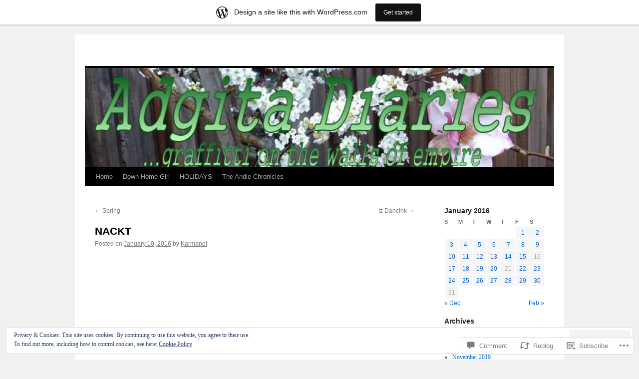

--- FILE ---
content_type: text/html; charset=UTF-8
request_url: https://adgitadiaries.wordpress.com/2016/01/10/nackt/
body_size: 22744
content:
<!DOCTYPE html>
<html lang="en">
<head>
<meta charset="UTF-8" />
<title>
NACKT | </title>
<link rel="profile" href="https://gmpg.org/xfn/11" />
<link rel="stylesheet" type="text/css" media="all" href="https://s0.wp.com/wp-content/themes/pub/twentyten/style.css?m=1659017451i&amp;ver=20190507" />
<link rel="pingback" href="https://adgitadiaries.wordpress.com/xmlrpc.php">
<meta name='robots' content='max-image-preview:large' />
<link rel='dns-prefetch' href='//s0.wp.com' />
<link rel='dns-prefetch' href='//widgets.wp.com' />
<link rel='dns-prefetch' href='//af.pubmine.com' />
<link rel="alternate" type="application/rss+xml" title=" &raquo; Feed" href="https://adgitadiaries.wordpress.com/feed/" />
<link rel="alternate" type="application/rss+xml" title=" &raquo; Comments Feed" href="https://adgitadiaries.wordpress.com/comments/feed/" />
<link rel="alternate" type="application/rss+xml" title=" &raquo; NACKT Comments Feed" href="https://adgitadiaries.wordpress.com/2016/01/10/nackt/feed/" />
	<script type="text/javascript">
		/* <![CDATA[ */
		function addLoadEvent(func) {
			var oldonload = window.onload;
			if (typeof window.onload != 'function') {
				window.onload = func;
			} else {
				window.onload = function () {
					oldonload();
					func();
				}
			}
		}
		/* ]]> */
	</script>
	<link crossorigin='anonymous' rel='stylesheet' id='all-css-0-1' href='/_static/??-eJx9jFsKAjEMRTdkjYNS8UNcS2caSqfpg0lKcfdORRQf+BM4ufceaEVNOQkmgVhVoep8YmjeOhQGrGuag0dFpoFgLGQEGViuhNuJeQO/BTNKMVN4MMSc+7GV1vGCXWJVySwf9E9JPuBLfKev+kjZPQfRLAHFJ6dGs8Baff/08SWeh6Me9GF30vv5BiA5ZKI=&cssminify=yes' type='text/css' media='all' />
<style id='wp-emoji-styles-inline-css'>

	img.wp-smiley, img.emoji {
		display: inline !important;
		border: none !important;
		box-shadow: none !important;
		height: 1em !important;
		width: 1em !important;
		margin: 0 0.07em !important;
		vertical-align: -0.1em !important;
		background: none !important;
		padding: 0 !important;
	}
/*# sourceURL=wp-emoji-styles-inline-css */
</style>
<link crossorigin='anonymous' rel='stylesheet' id='all-css-2-1' href='/wp-content/plugins/gutenberg-core/v22.2.0/build/styles/block-library/style.css?m=1764855221i&cssminify=yes' type='text/css' media='all' />
<style id='wp-block-library-inline-css'>
.has-text-align-justify {
	text-align:justify;
}
.has-text-align-justify{text-align:justify;}

/*# sourceURL=wp-block-library-inline-css */
</style><style id='global-styles-inline-css'>
:root{--wp--preset--aspect-ratio--square: 1;--wp--preset--aspect-ratio--4-3: 4/3;--wp--preset--aspect-ratio--3-4: 3/4;--wp--preset--aspect-ratio--3-2: 3/2;--wp--preset--aspect-ratio--2-3: 2/3;--wp--preset--aspect-ratio--16-9: 16/9;--wp--preset--aspect-ratio--9-16: 9/16;--wp--preset--color--black: #000;--wp--preset--color--cyan-bluish-gray: #abb8c3;--wp--preset--color--white: #fff;--wp--preset--color--pale-pink: #f78da7;--wp--preset--color--vivid-red: #cf2e2e;--wp--preset--color--luminous-vivid-orange: #ff6900;--wp--preset--color--luminous-vivid-amber: #fcb900;--wp--preset--color--light-green-cyan: #7bdcb5;--wp--preset--color--vivid-green-cyan: #00d084;--wp--preset--color--pale-cyan-blue: #8ed1fc;--wp--preset--color--vivid-cyan-blue: #0693e3;--wp--preset--color--vivid-purple: #9b51e0;--wp--preset--color--blue: #0066cc;--wp--preset--color--medium-gray: #666;--wp--preset--color--light-gray: #f1f1f1;--wp--preset--gradient--vivid-cyan-blue-to-vivid-purple: linear-gradient(135deg,rgb(6,147,227) 0%,rgb(155,81,224) 100%);--wp--preset--gradient--light-green-cyan-to-vivid-green-cyan: linear-gradient(135deg,rgb(122,220,180) 0%,rgb(0,208,130) 100%);--wp--preset--gradient--luminous-vivid-amber-to-luminous-vivid-orange: linear-gradient(135deg,rgb(252,185,0) 0%,rgb(255,105,0) 100%);--wp--preset--gradient--luminous-vivid-orange-to-vivid-red: linear-gradient(135deg,rgb(255,105,0) 0%,rgb(207,46,46) 100%);--wp--preset--gradient--very-light-gray-to-cyan-bluish-gray: linear-gradient(135deg,rgb(238,238,238) 0%,rgb(169,184,195) 100%);--wp--preset--gradient--cool-to-warm-spectrum: linear-gradient(135deg,rgb(74,234,220) 0%,rgb(151,120,209) 20%,rgb(207,42,186) 40%,rgb(238,44,130) 60%,rgb(251,105,98) 80%,rgb(254,248,76) 100%);--wp--preset--gradient--blush-light-purple: linear-gradient(135deg,rgb(255,206,236) 0%,rgb(152,150,240) 100%);--wp--preset--gradient--blush-bordeaux: linear-gradient(135deg,rgb(254,205,165) 0%,rgb(254,45,45) 50%,rgb(107,0,62) 100%);--wp--preset--gradient--luminous-dusk: linear-gradient(135deg,rgb(255,203,112) 0%,rgb(199,81,192) 50%,rgb(65,88,208) 100%);--wp--preset--gradient--pale-ocean: linear-gradient(135deg,rgb(255,245,203) 0%,rgb(182,227,212) 50%,rgb(51,167,181) 100%);--wp--preset--gradient--electric-grass: linear-gradient(135deg,rgb(202,248,128) 0%,rgb(113,206,126) 100%);--wp--preset--gradient--midnight: linear-gradient(135deg,rgb(2,3,129) 0%,rgb(40,116,252) 100%);--wp--preset--font-size--small: 13px;--wp--preset--font-size--medium: 20px;--wp--preset--font-size--large: 36px;--wp--preset--font-size--x-large: 42px;--wp--preset--font-family--albert-sans: 'Albert Sans', sans-serif;--wp--preset--font-family--alegreya: Alegreya, serif;--wp--preset--font-family--arvo: Arvo, serif;--wp--preset--font-family--bodoni-moda: 'Bodoni Moda', serif;--wp--preset--font-family--bricolage-grotesque: 'Bricolage Grotesque', sans-serif;--wp--preset--font-family--cabin: Cabin, sans-serif;--wp--preset--font-family--chivo: Chivo, sans-serif;--wp--preset--font-family--commissioner: Commissioner, sans-serif;--wp--preset--font-family--cormorant: Cormorant, serif;--wp--preset--font-family--courier-prime: 'Courier Prime', monospace;--wp--preset--font-family--crimson-pro: 'Crimson Pro', serif;--wp--preset--font-family--dm-mono: 'DM Mono', monospace;--wp--preset--font-family--dm-sans: 'DM Sans', sans-serif;--wp--preset--font-family--dm-serif-display: 'DM Serif Display', serif;--wp--preset--font-family--domine: Domine, serif;--wp--preset--font-family--eb-garamond: 'EB Garamond', serif;--wp--preset--font-family--epilogue: Epilogue, sans-serif;--wp--preset--font-family--fahkwang: Fahkwang, sans-serif;--wp--preset--font-family--figtree: Figtree, sans-serif;--wp--preset--font-family--fira-sans: 'Fira Sans', sans-serif;--wp--preset--font-family--fjalla-one: 'Fjalla One', sans-serif;--wp--preset--font-family--fraunces: Fraunces, serif;--wp--preset--font-family--gabarito: Gabarito, system-ui;--wp--preset--font-family--ibm-plex-mono: 'IBM Plex Mono', monospace;--wp--preset--font-family--ibm-plex-sans: 'IBM Plex Sans', sans-serif;--wp--preset--font-family--ibarra-real-nova: 'Ibarra Real Nova', serif;--wp--preset--font-family--instrument-serif: 'Instrument Serif', serif;--wp--preset--font-family--inter: Inter, sans-serif;--wp--preset--font-family--josefin-sans: 'Josefin Sans', sans-serif;--wp--preset--font-family--jost: Jost, sans-serif;--wp--preset--font-family--libre-baskerville: 'Libre Baskerville', serif;--wp--preset--font-family--libre-franklin: 'Libre Franklin', sans-serif;--wp--preset--font-family--literata: Literata, serif;--wp--preset--font-family--lora: Lora, serif;--wp--preset--font-family--merriweather: Merriweather, serif;--wp--preset--font-family--montserrat: Montserrat, sans-serif;--wp--preset--font-family--newsreader: Newsreader, serif;--wp--preset--font-family--noto-sans-mono: 'Noto Sans Mono', sans-serif;--wp--preset--font-family--nunito: Nunito, sans-serif;--wp--preset--font-family--open-sans: 'Open Sans', sans-serif;--wp--preset--font-family--overpass: Overpass, sans-serif;--wp--preset--font-family--pt-serif: 'PT Serif', serif;--wp--preset--font-family--petrona: Petrona, serif;--wp--preset--font-family--piazzolla: Piazzolla, serif;--wp--preset--font-family--playfair-display: 'Playfair Display', serif;--wp--preset--font-family--plus-jakarta-sans: 'Plus Jakarta Sans', sans-serif;--wp--preset--font-family--poppins: Poppins, sans-serif;--wp--preset--font-family--raleway: Raleway, sans-serif;--wp--preset--font-family--roboto: Roboto, sans-serif;--wp--preset--font-family--roboto-slab: 'Roboto Slab', serif;--wp--preset--font-family--rubik: Rubik, sans-serif;--wp--preset--font-family--rufina: Rufina, serif;--wp--preset--font-family--sora: Sora, sans-serif;--wp--preset--font-family--source-sans-3: 'Source Sans 3', sans-serif;--wp--preset--font-family--source-serif-4: 'Source Serif 4', serif;--wp--preset--font-family--space-mono: 'Space Mono', monospace;--wp--preset--font-family--syne: Syne, sans-serif;--wp--preset--font-family--texturina: Texturina, serif;--wp--preset--font-family--urbanist: Urbanist, sans-serif;--wp--preset--font-family--work-sans: 'Work Sans', sans-serif;--wp--preset--spacing--20: 0.44rem;--wp--preset--spacing--30: 0.67rem;--wp--preset--spacing--40: 1rem;--wp--preset--spacing--50: 1.5rem;--wp--preset--spacing--60: 2.25rem;--wp--preset--spacing--70: 3.38rem;--wp--preset--spacing--80: 5.06rem;--wp--preset--shadow--natural: 6px 6px 9px rgba(0, 0, 0, 0.2);--wp--preset--shadow--deep: 12px 12px 50px rgba(0, 0, 0, 0.4);--wp--preset--shadow--sharp: 6px 6px 0px rgba(0, 0, 0, 0.2);--wp--preset--shadow--outlined: 6px 6px 0px -3px rgb(255, 255, 255), 6px 6px rgb(0, 0, 0);--wp--preset--shadow--crisp: 6px 6px 0px rgb(0, 0, 0);}:where(.is-layout-flex){gap: 0.5em;}:where(.is-layout-grid){gap: 0.5em;}body .is-layout-flex{display: flex;}.is-layout-flex{flex-wrap: wrap;align-items: center;}.is-layout-flex > :is(*, div){margin: 0;}body .is-layout-grid{display: grid;}.is-layout-grid > :is(*, div){margin: 0;}:where(.wp-block-columns.is-layout-flex){gap: 2em;}:where(.wp-block-columns.is-layout-grid){gap: 2em;}:where(.wp-block-post-template.is-layout-flex){gap: 1.25em;}:where(.wp-block-post-template.is-layout-grid){gap: 1.25em;}.has-black-color{color: var(--wp--preset--color--black) !important;}.has-cyan-bluish-gray-color{color: var(--wp--preset--color--cyan-bluish-gray) !important;}.has-white-color{color: var(--wp--preset--color--white) !important;}.has-pale-pink-color{color: var(--wp--preset--color--pale-pink) !important;}.has-vivid-red-color{color: var(--wp--preset--color--vivid-red) !important;}.has-luminous-vivid-orange-color{color: var(--wp--preset--color--luminous-vivid-orange) !important;}.has-luminous-vivid-amber-color{color: var(--wp--preset--color--luminous-vivid-amber) !important;}.has-light-green-cyan-color{color: var(--wp--preset--color--light-green-cyan) !important;}.has-vivid-green-cyan-color{color: var(--wp--preset--color--vivid-green-cyan) !important;}.has-pale-cyan-blue-color{color: var(--wp--preset--color--pale-cyan-blue) !important;}.has-vivid-cyan-blue-color{color: var(--wp--preset--color--vivid-cyan-blue) !important;}.has-vivid-purple-color{color: var(--wp--preset--color--vivid-purple) !important;}.has-black-background-color{background-color: var(--wp--preset--color--black) !important;}.has-cyan-bluish-gray-background-color{background-color: var(--wp--preset--color--cyan-bluish-gray) !important;}.has-white-background-color{background-color: var(--wp--preset--color--white) !important;}.has-pale-pink-background-color{background-color: var(--wp--preset--color--pale-pink) !important;}.has-vivid-red-background-color{background-color: var(--wp--preset--color--vivid-red) !important;}.has-luminous-vivid-orange-background-color{background-color: var(--wp--preset--color--luminous-vivid-orange) !important;}.has-luminous-vivid-amber-background-color{background-color: var(--wp--preset--color--luminous-vivid-amber) !important;}.has-light-green-cyan-background-color{background-color: var(--wp--preset--color--light-green-cyan) !important;}.has-vivid-green-cyan-background-color{background-color: var(--wp--preset--color--vivid-green-cyan) !important;}.has-pale-cyan-blue-background-color{background-color: var(--wp--preset--color--pale-cyan-blue) !important;}.has-vivid-cyan-blue-background-color{background-color: var(--wp--preset--color--vivid-cyan-blue) !important;}.has-vivid-purple-background-color{background-color: var(--wp--preset--color--vivid-purple) !important;}.has-black-border-color{border-color: var(--wp--preset--color--black) !important;}.has-cyan-bluish-gray-border-color{border-color: var(--wp--preset--color--cyan-bluish-gray) !important;}.has-white-border-color{border-color: var(--wp--preset--color--white) !important;}.has-pale-pink-border-color{border-color: var(--wp--preset--color--pale-pink) !important;}.has-vivid-red-border-color{border-color: var(--wp--preset--color--vivid-red) !important;}.has-luminous-vivid-orange-border-color{border-color: var(--wp--preset--color--luminous-vivid-orange) !important;}.has-luminous-vivid-amber-border-color{border-color: var(--wp--preset--color--luminous-vivid-amber) !important;}.has-light-green-cyan-border-color{border-color: var(--wp--preset--color--light-green-cyan) !important;}.has-vivid-green-cyan-border-color{border-color: var(--wp--preset--color--vivid-green-cyan) !important;}.has-pale-cyan-blue-border-color{border-color: var(--wp--preset--color--pale-cyan-blue) !important;}.has-vivid-cyan-blue-border-color{border-color: var(--wp--preset--color--vivid-cyan-blue) !important;}.has-vivid-purple-border-color{border-color: var(--wp--preset--color--vivid-purple) !important;}.has-vivid-cyan-blue-to-vivid-purple-gradient-background{background: var(--wp--preset--gradient--vivid-cyan-blue-to-vivid-purple) !important;}.has-light-green-cyan-to-vivid-green-cyan-gradient-background{background: var(--wp--preset--gradient--light-green-cyan-to-vivid-green-cyan) !important;}.has-luminous-vivid-amber-to-luminous-vivid-orange-gradient-background{background: var(--wp--preset--gradient--luminous-vivid-amber-to-luminous-vivid-orange) !important;}.has-luminous-vivid-orange-to-vivid-red-gradient-background{background: var(--wp--preset--gradient--luminous-vivid-orange-to-vivid-red) !important;}.has-very-light-gray-to-cyan-bluish-gray-gradient-background{background: var(--wp--preset--gradient--very-light-gray-to-cyan-bluish-gray) !important;}.has-cool-to-warm-spectrum-gradient-background{background: var(--wp--preset--gradient--cool-to-warm-spectrum) !important;}.has-blush-light-purple-gradient-background{background: var(--wp--preset--gradient--blush-light-purple) !important;}.has-blush-bordeaux-gradient-background{background: var(--wp--preset--gradient--blush-bordeaux) !important;}.has-luminous-dusk-gradient-background{background: var(--wp--preset--gradient--luminous-dusk) !important;}.has-pale-ocean-gradient-background{background: var(--wp--preset--gradient--pale-ocean) !important;}.has-electric-grass-gradient-background{background: var(--wp--preset--gradient--electric-grass) !important;}.has-midnight-gradient-background{background: var(--wp--preset--gradient--midnight) !important;}.has-small-font-size{font-size: var(--wp--preset--font-size--small) !important;}.has-medium-font-size{font-size: var(--wp--preset--font-size--medium) !important;}.has-large-font-size{font-size: var(--wp--preset--font-size--large) !important;}.has-x-large-font-size{font-size: var(--wp--preset--font-size--x-large) !important;}.has-albert-sans-font-family{font-family: var(--wp--preset--font-family--albert-sans) !important;}.has-alegreya-font-family{font-family: var(--wp--preset--font-family--alegreya) !important;}.has-arvo-font-family{font-family: var(--wp--preset--font-family--arvo) !important;}.has-bodoni-moda-font-family{font-family: var(--wp--preset--font-family--bodoni-moda) !important;}.has-bricolage-grotesque-font-family{font-family: var(--wp--preset--font-family--bricolage-grotesque) !important;}.has-cabin-font-family{font-family: var(--wp--preset--font-family--cabin) !important;}.has-chivo-font-family{font-family: var(--wp--preset--font-family--chivo) !important;}.has-commissioner-font-family{font-family: var(--wp--preset--font-family--commissioner) !important;}.has-cormorant-font-family{font-family: var(--wp--preset--font-family--cormorant) !important;}.has-courier-prime-font-family{font-family: var(--wp--preset--font-family--courier-prime) !important;}.has-crimson-pro-font-family{font-family: var(--wp--preset--font-family--crimson-pro) !important;}.has-dm-mono-font-family{font-family: var(--wp--preset--font-family--dm-mono) !important;}.has-dm-sans-font-family{font-family: var(--wp--preset--font-family--dm-sans) !important;}.has-dm-serif-display-font-family{font-family: var(--wp--preset--font-family--dm-serif-display) !important;}.has-domine-font-family{font-family: var(--wp--preset--font-family--domine) !important;}.has-eb-garamond-font-family{font-family: var(--wp--preset--font-family--eb-garamond) !important;}.has-epilogue-font-family{font-family: var(--wp--preset--font-family--epilogue) !important;}.has-fahkwang-font-family{font-family: var(--wp--preset--font-family--fahkwang) !important;}.has-figtree-font-family{font-family: var(--wp--preset--font-family--figtree) !important;}.has-fira-sans-font-family{font-family: var(--wp--preset--font-family--fira-sans) !important;}.has-fjalla-one-font-family{font-family: var(--wp--preset--font-family--fjalla-one) !important;}.has-fraunces-font-family{font-family: var(--wp--preset--font-family--fraunces) !important;}.has-gabarito-font-family{font-family: var(--wp--preset--font-family--gabarito) !important;}.has-ibm-plex-mono-font-family{font-family: var(--wp--preset--font-family--ibm-plex-mono) !important;}.has-ibm-plex-sans-font-family{font-family: var(--wp--preset--font-family--ibm-plex-sans) !important;}.has-ibarra-real-nova-font-family{font-family: var(--wp--preset--font-family--ibarra-real-nova) !important;}.has-instrument-serif-font-family{font-family: var(--wp--preset--font-family--instrument-serif) !important;}.has-inter-font-family{font-family: var(--wp--preset--font-family--inter) !important;}.has-josefin-sans-font-family{font-family: var(--wp--preset--font-family--josefin-sans) !important;}.has-jost-font-family{font-family: var(--wp--preset--font-family--jost) !important;}.has-libre-baskerville-font-family{font-family: var(--wp--preset--font-family--libre-baskerville) !important;}.has-libre-franklin-font-family{font-family: var(--wp--preset--font-family--libre-franklin) !important;}.has-literata-font-family{font-family: var(--wp--preset--font-family--literata) !important;}.has-lora-font-family{font-family: var(--wp--preset--font-family--lora) !important;}.has-merriweather-font-family{font-family: var(--wp--preset--font-family--merriweather) !important;}.has-montserrat-font-family{font-family: var(--wp--preset--font-family--montserrat) !important;}.has-newsreader-font-family{font-family: var(--wp--preset--font-family--newsreader) !important;}.has-noto-sans-mono-font-family{font-family: var(--wp--preset--font-family--noto-sans-mono) !important;}.has-nunito-font-family{font-family: var(--wp--preset--font-family--nunito) !important;}.has-open-sans-font-family{font-family: var(--wp--preset--font-family--open-sans) !important;}.has-overpass-font-family{font-family: var(--wp--preset--font-family--overpass) !important;}.has-pt-serif-font-family{font-family: var(--wp--preset--font-family--pt-serif) !important;}.has-petrona-font-family{font-family: var(--wp--preset--font-family--petrona) !important;}.has-piazzolla-font-family{font-family: var(--wp--preset--font-family--piazzolla) !important;}.has-playfair-display-font-family{font-family: var(--wp--preset--font-family--playfair-display) !important;}.has-plus-jakarta-sans-font-family{font-family: var(--wp--preset--font-family--plus-jakarta-sans) !important;}.has-poppins-font-family{font-family: var(--wp--preset--font-family--poppins) !important;}.has-raleway-font-family{font-family: var(--wp--preset--font-family--raleway) !important;}.has-roboto-font-family{font-family: var(--wp--preset--font-family--roboto) !important;}.has-roboto-slab-font-family{font-family: var(--wp--preset--font-family--roboto-slab) !important;}.has-rubik-font-family{font-family: var(--wp--preset--font-family--rubik) !important;}.has-rufina-font-family{font-family: var(--wp--preset--font-family--rufina) !important;}.has-sora-font-family{font-family: var(--wp--preset--font-family--sora) !important;}.has-source-sans-3-font-family{font-family: var(--wp--preset--font-family--source-sans-3) !important;}.has-source-serif-4-font-family{font-family: var(--wp--preset--font-family--source-serif-4) !important;}.has-space-mono-font-family{font-family: var(--wp--preset--font-family--space-mono) !important;}.has-syne-font-family{font-family: var(--wp--preset--font-family--syne) !important;}.has-texturina-font-family{font-family: var(--wp--preset--font-family--texturina) !important;}.has-urbanist-font-family{font-family: var(--wp--preset--font-family--urbanist) !important;}.has-work-sans-font-family{font-family: var(--wp--preset--font-family--work-sans) !important;}
/*# sourceURL=global-styles-inline-css */
</style>

<style id='classic-theme-styles-inline-css'>
/*! This file is auto-generated */
.wp-block-button__link{color:#fff;background-color:#32373c;border-radius:9999px;box-shadow:none;text-decoration:none;padding:calc(.667em + 2px) calc(1.333em + 2px);font-size:1.125em}.wp-block-file__button{background:#32373c;color:#fff;text-decoration:none}
/*# sourceURL=/wp-includes/css/classic-themes.min.css */
</style>
<link crossorigin='anonymous' rel='stylesheet' id='all-css-4-1' href='/_static/??-eJx9jskOwjAMRH+IYPblgPgUlMWClDqJYqf9fVxVXABxseSZefbAWIzPSTAJUDOlb/eYGHyuqDoVK6AJwhAt9kgaW3rmBfzGxqKMca5UZDY6KTYy8lCQ/3EdSrH+aVSaT8wGUM7pbd4GTCFXsE0yWZHovzDg6sG12AcYsDp9reLUmT/3qcyVLuvj4bRd7fbnTfcCmvdj7g==&cssminify=yes' type='text/css' media='all' />
<link rel='stylesheet' id='verbum-gutenberg-css-css' href='https://widgets.wp.com/verbum-block-editor/block-editor.css?ver=1738686361' media='all' />
<link crossorigin='anonymous' rel='stylesheet' id='all-css-6-1' href='/_static/??-eJyFjsEOwjAMQ3+IECaxiR0Q37JVoRTaplpSVfv7hRsTEtxsy88ytgKOs1JW1AclEix1Rm0WrJbiHNm95OhEDvivK7pGglYcpy8gVSix+pAFF7JRb9KjtT7sL8gTg12ZNHDeGbjHKSxv9Jau3dCdzv3YX8bnBqh7UWU=&cssminify=yes' type='text/css' media='all' />
<style id='jetpack-global-styles-frontend-style-inline-css'>
:root { --font-headings: unset; --font-base: unset; --font-headings-default: -apple-system,BlinkMacSystemFont,"Segoe UI",Roboto,Oxygen-Sans,Ubuntu,Cantarell,"Helvetica Neue",sans-serif; --font-base-default: -apple-system,BlinkMacSystemFont,"Segoe UI",Roboto,Oxygen-Sans,Ubuntu,Cantarell,"Helvetica Neue",sans-serif;}
/*# sourceURL=jetpack-global-styles-frontend-style-inline-css */
</style>
<link crossorigin='anonymous' rel='stylesheet' id='all-css-8-1' href='/_static/??-eJyNjcEKwjAQRH/IuFRT6kX8FNkmS5K6yQY3Qfx7bfEiXrwM82B4A49qnJRGpUHupnIPqSgs1Cq624chi6zhO5OCRryTR++fW00l7J3qDv43XVNxoOISsmEJol/wY2uR8vs3WggsM/I6uOTzMI3Hw8lOg11eUT1JKA==&cssminify=yes' type='text/css' media='all' />
<script type="text/javascript" id="jetpack_related-posts-js-extra">
/* <![CDATA[ */
var related_posts_js_options = {"post_heading":"h4"};
//# sourceURL=jetpack_related-posts-js-extra
/* ]]> */
</script>
<script type="text/javascript" id="wpcom-actionbar-placeholder-js-extra">
/* <![CDATA[ */
var actionbardata = {"siteID":"896054","postID":"8554","siteURL":"https://adgitadiaries.wordpress.com","xhrURL":"https://adgitadiaries.wordpress.com/wp-admin/admin-ajax.php","nonce":"f23bfaeb8e","isLoggedIn":"","statusMessage":"","subsEmailDefault":"instantly","proxyScriptUrl":"https://s0.wp.com/wp-content/js/wpcom-proxy-request.js?m=1513050504i&amp;ver=20211021","shortlink":"https://wp.me/s3L6u-nackt","i18n":{"followedText":"New posts from this site will now appear in your \u003Ca href=\"https://wordpress.com/reader\"\u003EReader\u003C/a\u003E","foldBar":"Collapse this bar","unfoldBar":"Expand this bar","shortLinkCopied":"Shortlink copied to clipboard."}};
//# sourceURL=wpcom-actionbar-placeholder-js-extra
/* ]]> */
</script>
<script type="text/javascript" id="jetpack-mu-wpcom-settings-js-before">
/* <![CDATA[ */
var JETPACK_MU_WPCOM_SETTINGS = {"assetsUrl":"https://s0.wp.com/wp-content/mu-plugins/jetpack-mu-wpcom-plugin/moon/jetpack_vendor/automattic/jetpack-mu-wpcom/src/build/"};
//# sourceURL=jetpack-mu-wpcom-settings-js-before
/* ]]> */
</script>
<script crossorigin='anonymous' type='text/javascript'  src='/_static/??-eJxdjd0KwjAMhV/ILHNQvRIfRbq2jNY2CU236du7gYh6dfg4f7gKOKYWqGGZQfI8RVJMoYl19zdjYSa8RXI4zjF7rCHbFjwIa9Nf6kqkLukBv4bTlskNpPLj+e+NmafP7crVW6/gslUNuhddEVyGXYCYYPJSt4lruRzPxvT9aRhMegHKMEgx'></script>
<script type="text/javascript" id="rlt-proxy-js-after">
/* <![CDATA[ */
	rltInitialize( {"token":null,"iframeOrigins":["https:\/\/widgets.wp.com"]} );
//# sourceURL=rlt-proxy-js-after
/* ]]> */
</script>
<link rel="EditURI" type="application/rsd+xml" title="RSD" href="https://adgitadiaries.wordpress.com/xmlrpc.php?rsd" />
<meta name="generator" content="WordPress.com" />
<link rel="canonical" href="https://adgitadiaries.wordpress.com/2016/01/10/nackt/" />
<link rel='shortlink' href='https://wp.me/s3L6u-nackt' />
<link rel="alternate" type="application/json+oembed" href="https://public-api.wordpress.com/oembed/?format=json&amp;url=https%3A%2F%2Fadgitadiaries.wordpress.com%2F2016%2F01%2F10%2Fnackt%2F&amp;for=wpcom-auto-discovery" /><link rel="alternate" type="application/xml+oembed" href="https://public-api.wordpress.com/oembed/?format=xml&amp;url=https%3A%2F%2Fadgitadiaries.wordpress.com%2F2016%2F01%2F10%2Fnackt%2F&amp;for=wpcom-auto-discovery" />
<!-- Jetpack Open Graph Tags -->
<meta property="og:type" content="article" />
<meta property="og:title" content="NACKT" />
<meta property="og:url" content="https://adgitadiaries.wordpress.com/2016/01/10/nackt/" />
<meta property="og:description" content="Visit the post for more." />
<meta property="article:published_time" content="2016-01-10T18:17:56+00:00" />
<meta property="article:modified_time" content="2016-01-10T18:17:56+00:00" />
<meta property="og:image" content="https://adgitadiaries.wordpress.com/wp-content/uploads/2017/05/cropped-andiecover2.png?w=200" />
<meta property="og:image:width" content="200" />
<meta property="og:image:height" content="200" />
<meta property="og:image:alt" content="" />
<meta property="og:locale" content="en_US" />
<meta property="fb:app_id" content="249643311490" />
<meta property="article:publisher" content="https://www.facebook.com/WordPresscom" />
<meta name="twitter:text:title" content="NACKT" />
<meta name="twitter:image" content="https://adgitadiaries.wordpress.com/wp-content/uploads/2017/05/cropped-andiecover2.png?w=232" />
<meta name="twitter:card" content="summary" />
<meta name="twitter:description" content="Visit the post for more." />

<!-- End Jetpack Open Graph Tags -->
<link rel='openid.server' href='https://adgitadiaries.wordpress.com/?openidserver=1' />
<link rel='openid.delegate' href='https://adgitadiaries.wordpress.com/' />
<link rel="search" type="application/opensearchdescription+xml" href="https://adgitadiaries.wordpress.com/osd.xml" title="" />
<link rel="search" type="application/opensearchdescription+xml" href="https://s1.wp.com/opensearch.xml" title="WordPress.com" />
		<style type="text/css" id="twentyten-header-css">
					#site-title a,
			#site-description {
				color: #8e492c !important;
			}
				</style>
	<script type="text/javascript">
/* <![CDATA[ */
var wa_client = {}; wa_client.cmd = []; wa_client.config = { 'blog_id': 896054, 'blog_language': 'en', 'is_wordads': false, 'hosting_type': 0, 'afp_account_id': null, 'afp_host_id': 5038568878849053, 'theme': 'pub/twentyten', '_': { 'title': 'Advertisement', 'privacy_settings': 'Privacy Settings' }, 'formats': [ 'inline', 'belowpost', 'bottom_sticky', 'sidebar_sticky_right', 'sidebar', 'gutenberg_rectangle', 'gutenberg_leaderboard', 'gutenberg_mobile_leaderboard', 'gutenberg_skyscraper' ] };
/* ]]> */
</script>
		<script type="text/javascript">

			window.doNotSellCallback = function() {

				var linkElements = [
					'a[href="https://wordpress.com/?ref=footer_blog"]',
					'a[href="https://wordpress.com/?ref=footer_website"]',
					'a[href="https://wordpress.com/?ref=vertical_footer"]',
					'a[href^="https://wordpress.com/?ref=footer_segment_"]',
				].join(',');

				var dnsLink = document.createElement( 'a' );
				dnsLink.href = 'https://wordpress.com/advertising-program-optout/';
				dnsLink.classList.add( 'do-not-sell-link' );
				dnsLink.rel = 'nofollow';
				dnsLink.style.marginLeft = '0.5em';
				dnsLink.textContent = 'Do Not Sell or Share My Personal Information';

				var creditLinks = document.querySelectorAll( linkElements );

				if ( 0 === creditLinks.length ) {
					return false;
				}

				Array.prototype.forEach.call( creditLinks, function( el ) {
					el.insertAdjacentElement( 'afterend', dnsLink );
				});

				return true;
			};

		</script>
		<link rel="icon" href="https://adgitadiaries.wordpress.com/wp-content/uploads/2017/05/cropped-andiecover2.png?w=32" sizes="32x32" />
<link rel="icon" href="https://adgitadiaries.wordpress.com/wp-content/uploads/2017/05/cropped-andiecover2.png?w=192" sizes="192x192" />
<link rel="apple-touch-icon" href="https://adgitadiaries.wordpress.com/wp-content/uploads/2017/05/cropped-andiecover2.png?w=180" />
<meta name="msapplication-TileImage" content="https://adgitadiaries.wordpress.com/wp-content/uploads/2017/05/cropped-andiecover2.png?w=232" />
<script type="text/javascript">
	window.google_analytics_uacct = "UA-52447-2";
</script>

<script type="text/javascript">
	var _gaq = _gaq || [];
	_gaq.push(['_setAccount', 'UA-52447-2']);
	_gaq.push(['_gat._anonymizeIp']);
	_gaq.push(['_setDomainName', 'wordpress.com']);
	_gaq.push(['_initData']);
	_gaq.push(['_trackPageview']);

	(function() {
		var ga = document.createElement('script'); ga.type = 'text/javascript'; ga.async = true;
		ga.src = ('https:' == document.location.protocol ? 'https://ssl' : 'http://www') + '.google-analytics.com/ga.js';
		(document.getElementsByTagName('head')[0] || document.getElementsByTagName('body')[0]).appendChild(ga);
	})();
</script>
</head>

<body class="wp-singular post-template-default single single-post postid-8554 single-format-standard wp-theme-pubtwentyten customizer-styles-applied single-author jetpack-reblog-enabled has-marketing-bar has-marketing-bar-theme-twenty-ten">
<div id="wrapper" class="hfeed">
	<div id="header">
		<div id="masthead">
			<div id="branding" role="banner">
								<div id="site-title">
					<span>
						<a href="https://adgitadiaries.wordpress.com/" title="" rel="home"></a>
					</span>
				</div>
				<div id="site-description"></div>

									<a class="home-link" href="https://adgitadiaries.wordpress.com/" title="" rel="home">
						<img src="https://adgitadiaries.wordpress.com/wp-content/uploads/2017/03/cropped-sp3.jpg" width="940" height="198" alt="" />
					</a>
								</div><!-- #branding -->

			<div id="access" role="navigation">
								<div class="skip-link screen-reader-text"><a href="#content" title="Skip to content">Skip to content</a></div>
				<div class="menu"><ul>
<li ><a href="https://adgitadiaries.wordpress.com/">Home</a></li><li class="page_item page-item-15209"><a href="https://adgitadiaries.wordpress.com/down-home-girl/">Down Home Girl</a></li>
<li class="page_item page-item-15233"><a href="https://adgitadiaries.wordpress.com/holidays/">HOLIDAYS</a></li>
<li class="page_item page-item-12192"><a href="https://adgitadiaries.wordpress.com/the-andie-chronicles/">The Andie Chronicles</a></li>
</ul></div>
			</div><!-- #access -->
		</div><!-- #masthead -->
	</div><!-- #header -->

	<div id="main">

		<div id="container">
			<div id="content" role="main">

			

				<div id="nav-above" class="navigation">
					<div class="nav-previous"><a href="https://adgitadiaries.wordpress.com/2016/01/09/spring-2/" rel="prev"><span class="meta-nav">&larr;</span> Spring</a></div>
					<div class="nav-next"><a href="https://adgitadiaries.wordpress.com/2016/01/11/iz-dancink/" rel="next">Iz Dancink <span class="meta-nav">&rarr;</span></a></div>
				</div><!-- #nav-above -->

				<div id="post-8554" class="post-8554 post type-post status-publish format-standard hentry category-uncategorized">
											<h2 class="entry-title"><a href="https://adgitadiaries.wordpress.com/2016/01/10/nackt/" rel="bookmark">NACKT</a></h2>					
					<div class="entry-meta">
						<span class="meta-prep meta-prep-author">Posted on</span> <a href="https://adgitadiaries.wordpress.com/2016/01/10/nackt/" title="6:17 pm" rel="bookmark"><span class="entry-date">January 10, 2016</span></a> <span class="meta-sep">by</span> <span class="author vcard"><a class="url fn n" href="https://adgitadiaries.wordpress.com/author/adgitadiaries/" title="View all posts by Karmanot">Karmanot</a></span>					</div><!-- .entry-meta -->

					<div class="entry-content">
						<p><span class="embed-youtube" style="text-align:center; display: block;"><iframe class="youtube-player" width="640" height="360" src="https://www.youtube.com/embed/up_y1czY87M?version=3&#038;rel=1&#038;showsearch=0&#038;showinfo=1&#038;iv_load_policy=1&#038;fs=1&#038;hl=en&#038;autohide=2&#038;wmode=transparent" allowfullscreen="true" style="border:0;" sandbox="allow-scripts allow-same-origin allow-popups allow-presentation allow-popups-to-escape-sandbox"></iframe></span></p>
<span id="wordads-inline-marker" style="display: none;"></span><div id="jp-post-flair" class="sharedaddy sd-like-enabled sd-sharing-enabled"><div class="sharedaddy sd-sharing-enabled"><div class="robots-nocontent sd-block sd-social sd-social-icon-text sd-sharing"><h3 class="sd-title">If you like- please share:</h3><div class="sd-content"><ul><li class="share-twitter"><a rel="nofollow noopener noreferrer"
				data-shared="sharing-twitter-8554"
				class="share-twitter sd-button share-icon"
				href="https://adgitadiaries.wordpress.com/2016/01/10/nackt/?share=twitter"
				target="_blank"
				aria-labelledby="sharing-twitter-8554"
				>
				<span id="sharing-twitter-8554" hidden>Share on X (Opens in new window)</span>
				<span>X</span>
			</a></li><li class="share-facebook"><a rel="nofollow noopener noreferrer"
				data-shared="sharing-facebook-8554"
				class="share-facebook sd-button share-icon"
				href="https://adgitadiaries.wordpress.com/2016/01/10/nackt/?share=facebook"
				target="_blank"
				aria-labelledby="sharing-facebook-8554"
				>
				<span id="sharing-facebook-8554" hidden>Share on Facebook (Opens in new window)</span>
				<span>Facebook</span>
			</a></li><li class="share-linkedin"><a rel="nofollow noopener noreferrer"
				data-shared="sharing-linkedin-8554"
				class="share-linkedin sd-button share-icon"
				href="https://adgitadiaries.wordpress.com/2016/01/10/nackt/?share=linkedin"
				target="_blank"
				aria-labelledby="sharing-linkedin-8554"
				>
				<span id="sharing-linkedin-8554" hidden>Share on LinkedIn (Opens in new window)</span>
				<span>LinkedIn</span>
			</a></li><li><a href="#" class="sharing-anchor sd-button share-more"><span>More</span></a></li><li class="share-end"></li></ul><div class="sharing-hidden"><div class="inner" style="display: none;width:150px;"><ul style="background-image:none;"><li class="share-email"><a rel="nofollow noopener noreferrer"
				data-shared="sharing-email-8554"
				class="share-email sd-button share-icon"
				href="mailto:?subject=%5BShared%20Post%5D%20NACKT&#038;body=https%3A%2F%2Fadgitadiaries.wordpress.com%2F2016%2F01%2F10%2Fnackt%2F&#038;share=email"
				target="_blank"
				aria-labelledby="sharing-email-8554"
				data-email-share-error-title="Do you have email set up?" data-email-share-error-text="If you&#039;re having problems sharing via email, you might not have email set up for your browser. You may need to create a new email yourself." data-email-share-nonce="f7bc971f64" data-email-share-track-url="https://adgitadiaries.wordpress.com/2016/01/10/nackt/?share=email">
				<span id="sharing-email-8554" hidden>Email a link to a friend (Opens in new window)</span>
				<span>Email</span>
			</a></li><li class="share-end"></li></ul></div></div></div></div></div><div class='sharedaddy sd-block sd-like jetpack-likes-widget-wrapper jetpack-likes-widget-unloaded' id='like-post-wrapper-896054-8554-69730fed19109' data-src='//widgets.wp.com/likes/index.html?ver=20260123#blog_id=896054&amp;post_id=8554&amp;origin=adgitadiaries.wordpress.com&amp;obj_id=896054-8554-69730fed19109' data-name='like-post-frame-896054-8554-69730fed19109' data-title='Like or Reblog'><div class='likes-widget-placeholder post-likes-widget-placeholder' style='height: 55px;'><span class='button'><span>Like</span></span> <span class='loading'>Loading...</span></div><span class='sd-text-color'></span><a class='sd-link-color'></a></div>
<div id='jp-relatedposts' class='jp-relatedposts' >
	<h3 class="jp-relatedposts-headline"><em>Related</em></h3>
</div></div>											</div><!-- .entry-content -->

		
						<div class="entry-utility">
							This entry was posted in <a href="https://adgitadiaries.wordpress.com/category/uncategorized/" rel="category tag">Uncategorized</a>. Bookmark the <a href="https://adgitadiaries.wordpress.com/2016/01/10/nackt/" title="Permalink to NACKT" rel="bookmark">permalink</a>.													</div><!-- .entry-utility -->
					</div><!-- #post-8554 -->

				<div id="nav-below" class="navigation">
					<div class="nav-previous"><a href="https://adgitadiaries.wordpress.com/2016/01/09/spring-2/" rel="prev"><span class="meta-nav">&larr;</span> Spring</a></div>
					<div class="nav-next"><a href="https://adgitadiaries.wordpress.com/2016/01/11/iz-dancink/" rel="next">Iz Dancink <span class="meta-nav">&rarr;</span></a></div>
				</div><!-- #nav-below -->

				
			<div id="comments">



	<div id="respond" class="comment-respond">
		<h3 id="reply-title" class="comment-reply-title">Leave a Comment for Adgita <small><a rel="nofollow" id="cancel-comment-reply-link" href="/2016/01/10/nackt/#respond" style="display:none;">Cancel reply</a></small></h3><form action="https://adgitadiaries.wordpress.com/wp-comments-post.php" method="post" id="commentform" class="comment-form">


<div class="comment-form__verbum transparent"></div><div class="verbum-form-meta"><input type='hidden' name='comment_post_ID' value='8554' id='comment_post_ID' />
<input type='hidden' name='comment_parent' id='comment_parent' value='0' />

			<input type="hidden" name="highlander_comment_nonce" id="highlander_comment_nonce" value="c6895cce5a" />
			<input type="hidden" name="verbum_show_subscription_modal" value="" /></div><p style="display: none;"><input type="hidden" id="akismet_comment_nonce" name="akismet_comment_nonce" value="0938be0ed1" /></p><p style="display: none !important;" class="akismet-fields-container" data-prefix="ak_"><label>&#916;<textarea name="ak_hp_textarea" cols="45" rows="8" maxlength="100"></textarea></label><input type="hidden" id="ak_js_1" name="ak_js" value="140"/><script type="text/javascript">
/* <![CDATA[ */
document.getElementById( "ak_js_1" ).setAttribute( "value", ( new Date() ).getTime() );
/* ]]> */
</script>
</p></form>	</div><!-- #respond -->
	<p class="akismet_comment_form_privacy_notice">This site uses Akismet to reduce spam. <a href="https://akismet.com/privacy/" target="_blank" rel="nofollow noopener">Learn how your comment data is processed.</a></p>
</div><!-- #comments -->

	
			</div><!-- #content -->
		</div><!-- #container -->


		<div id="primary" class="widget-area" role="complementary">
						<ul class="xoxo">

<li id="calendar-2" class="widget-container widget_calendar"><div id="calendar_wrap" class="calendar_wrap"><table id="wp-calendar" class="wp-calendar-table">
	<caption>January 2016</caption>
	<thead>
	<tr>
		<th scope="col" aria-label="Sunday">S</th>
		<th scope="col" aria-label="Monday">M</th>
		<th scope="col" aria-label="Tuesday">T</th>
		<th scope="col" aria-label="Wednesday">W</th>
		<th scope="col" aria-label="Thursday">T</th>
		<th scope="col" aria-label="Friday">F</th>
		<th scope="col" aria-label="Saturday">S</th>
	</tr>
	</thead>
	<tbody>
	<tr>
		<td colspan="5" class="pad">&nbsp;</td><td><a href="https://adgitadiaries.wordpress.com/2016/01/01/" aria-label="Posts published on January 1, 2016">1</a></td><td><a href="https://adgitadiaries.wordpress.com/2016/01/02/" aria-label="Posts published on January 2, 2016">2</a></td>
	</tr>
	<tr>
		<td><a href="https://adgitadiaries.wordpress.com/2016/01/03/" aria-label="Posts published on January 3, 2016">3</a></td><td><a href="https://adgitadiaries.wordpress.com/2016/01/04/" aria-label="Posts published on January 4, 2016">4</a></td><td><a href="https://adgitadiaries.wordpress.com/2016/01/05/" aria-label="Posts published on January 5, 2016">5</a></td><td><a href="https://adgitadiaries.wordpress.com/2016/01/06/" aria-label="Posts published on January 6, 2016">6</a></td><td><a href="https://adgitadiaries.wordpress.com/2016/01/07/" aria-label="Posts published on January 7, 2016">7</a></td><td><a href="https://adgitadiaries.wordpress.com/2016/01/08/" aria-label="Posts published on January 8, 2016">8</a></td><td><a href="https://adgitadiaries.wordpress.com/2016/01/09/" aria-label="Posts published on January 9, 2016">9</a></td>
	</tr>
	<tr>
		<td><a href="https://adgitadiaries.wordpress.com/2016/01/10/" aria-label="Posts published on January 10, 2016">10</a></td><td><a href="https://adgitadiaries.wordpress.com/2016/01/11/" aria-label="Posts published on January 11, 2016">11</a></td><td><a href="https://adgitadiaries.wordpress.com/2016/01/12/" aria-label="Posts published on January 12, 2016">12</a></td><td><a href="https://adgitadiaries.wordpress.com/2016/01/13/" aria-label="Posts published on January 13, 2016">13</a></td><td><a href="https://adgitadiaries.wordpress.com/2016/01/14/" aria-label="Posts published on January 14, 2016">14</a></td><td><a href="https://adgitadiaries.wordpress.com/2016/01/15/" aria-label="Posts published on January 15, 2016">15</a></td><td>16</td>
	</tr>
	<tr>
		<td><a href="https://adgitadiaries.wordpress.com/2016/01/17/" aria-label="Posts published on January 17, 2016">17</a></td><td><a href="https://adgitadiaries.wordpress.com/2016/01/18/" aria-label="Posts published on January 18, 2016">18</a></td><td><a href="https://adgitadiaries.wordpress.com/2016/01/19/" aria-label="Posts published on January 19, 2016">19</a></td><td><a href="https://adgitadiaries.wordpress.com/2016/01/20/" aria-label="Posts published on January 20, 2016">20</a></td><td>21</td><td><a href="https://adgitadiaries.wordpress.com/2016/01/22/" aria-label="Posts published on January 22, 2016">22</a></td><td><a href="https://adgitadiaries.wordpress.com/2016/01/23/" aria-label="Posts published on January 23, 2016">23</a></td>
	</tr>
	<tr>
		<td><a href="https://adgitadiaries.wordpress.com/2016/01/24/" aria-label="Posts published on January 24, 2016">24</a></td><td><a href="https://adgitadiaries.wordpress.com/2016/01/25/" aria-label="Posts published on January 25, 2016">25</a></td><td><a href="https://adgitadiaries.wordpress.com/2016/01/26/" aria-label="Posts published on January 26, 2016">26</a></td><td><a href="https://adgitadiaries.wordpress.com/2016/01/27/" aria-label="Posts published on January 27, 2016">27</a></td><td><a href="https://adgitadiaries.wordpress.com/2016/01/28/" aria-label="Posts published on January 28, 2016">28</a></td><td><a href="https://adgitadiaries.wordpress.com/2016/01/29/" aria-label="Posts published on January 29, 2016">29</a></td><td><a href="https://adgitadiaries.wordpress.com/2016/01/30/" aria-label="Posts published on January 30, 2016">30</a></td>
	</tr>
	<tr>
		<td>31</td>
		<td class="pad" colspan="6">&nbsp;</td>
	</tr>
	</tbody>
	</table><nav aria-label="Previous and next months" class="wp-calendar-nav">
		<span class="wp-calendar-nav-prev"><a href="https://adgitadiaries.wordpress.com/2015/12/">&laquo; Dec</a></span>
		<span class="pad">&nbsp;</span>
		<span class="wp-calendar-nav-next"><a href="https://adgitadiaries.wordpress.com/2016/02/">Feb &raquo;</a></span>
	</nav></div></li><li id="archives-2" class="widget-container widget_archive"><h3 class="widget-title">Archives</h3>
			<ul>
					<li><a href='https://adgitadiaries.wordpress.com/2020/03/'>March 2020</a></li>
	<li><a href='https://adgitadiaries.wordpress.com/2020/02/'>February 2020</a></li>
	<li><a href='https://adgitadiaries.wordpress.com/2019/12/'>December 2019</a></li>
	<li><a href='https://adgitadiaries.wordpress.com/2019/11/'>November 2019</a></li>
	<li><a href='https://adgitadiaries.wordpress.com/2019/10/'>October 2019</a></li>
	<li><a href='https://adgitadiaries.wordpress.com/2019/09/'>September 2019</a></li>
	<li><a href='https://adgitadiaries.wordpress.com/2019/07/'>July 2019</a></li>
	<li><a href='https://adgitadiaries.wordpress.com/2019/06/'>June 2019</a></li>
	<li><a href='https://adgitadiaries.wordpress.com/2019/05/'>May 2019</a></li>
	<li><a href='https://adgitadiaries.wordpress.com/2019/04/'>April 2019</a></li>
	<li><a href='https://adgitadiaries.wordpress.com/2019/03/'>March 2019</a></li>
	<li><a href='https://adgitadiaries.wordpress.com/2019/02/'>February 2019</a></li>
	<li><a href='https://adgitadiaries.wordpress.com/2019/01/'>January 2019</a></li>
	<li><a href='https://adgitadiaries.wordpress.com/2018/12/'>December 2018</a></li>
	<li><a href='https://adgitadiaries.wordpress.com/2018/11/'>November 2018</a></li>
	<li><a href='https://adgitadiaries.wordpress.com/2018/10/'>October 2018</a></li>
	<li><a href='https://adgitadiaries.wordpress.com/2018/09/'>September 2018</a></li>
	<li><a href='https://adgitadiaries.wordpress.com/2018/08/'>August 2018</a></li>
	<li><a href='https://adgitadiaries.wordpress.com/2018/07/'>July 2018</a></li>
	<li><a href='https://adgitadiaries.wordpress.com/2018/06/'>June 2018</a></li>
	<li><a href='https://adgitadiaries.wordpress.com/2018/05/'>May 2018</a></li>
	<li><a href='https://adgitadiaries.wordpress.com/2018/04/'>April 2018</a></li>
	<li><a href='https://adgitadiaries.wordpress.com/2018/03/'>March 2018</a></li>
	<li><a href='https://adgitadiaries.wordpress.com/2018/02/'>February 2018</a></li>
	<li><a href='https://adgitadiaries.wordpress.com/2018/01/'>January 2018</a></li>
	<li><a href='https://adgitadiaries.wordpress.com/2017/12/'>December 2017</a></li>
	<li><a href='https://adgitadiaries.wordpress.com/2017/11/'>November 2017</a></li>
	<li><a href='https://adgitadiaries.wordpress.com/2017/10/'>October 2017</a></li>
	<li><a href='https://adgitadiaries.wordpress.com/2017/09/'>September 2017</a></li>
	<li><a href='https://adgitadiaries.wordpress.com/2017/08/'>August 2017</a></li>
	<li><a href='https://adgitadiaries.wordpress.com/2017/07/'>July 2017</a></li>
	<li><a href='https://adgitadiaries.wordpress.com/2017/06/'>June 2017</a></li>
	<li><a href='https://adgitadiaries.wordpress.com/2017/05/'>May 2017</a></li>
	<li><a href='https://adgitadiaries.wordpress.com/2017/04/'>April 2017</a></li>
	<li><a href='https://adgitadiaries.wordpress.com/2017/03/'>March 2017</a></li>
	<li><a href='https://adgitadiaries.wordpress.com/2017/02/'>February 2017</a></li>
	<li><a href='https://adgitadiaries.wordpress.com/2017/01/'>January 2017</a></li>
	<li><a href='https://adgitadiaries.wordpress.com/2016/12/'>December 2016</a></li>
	<li><a href='https://adgitadiaries.wordpress.com/2016/11/'>November 2016</a></li>
	<li><a href='https://adgitadiaries.wordpress.com/2016/10/'>October 2016</a></li>
	<li><a href='https://adgitadiaries.wordpress.com/2016/09/'>September 2016</a></li>
	<li><a href='https://adgitadiaries.wordpress.com/2016/08/'>August 2016</a></li>
	<li><a href='https://adgitadiaries.wordpress.com/2016/07/'>July 2016</a></li>
	<li><a href='https://adgitadiaries.wordpress.com/2016/06/'>June 2016</a></li>
	<li><a href='https://adgitadiaries.wordpress.com/2016/05/'>May 2016</a></li>
	<li><a href='https://adgitadiaries.wordpress.com/2016/04/'>April 2016</a></li>
	<li><a href='https://adgitadiaries.wordpress.com/2016/03/'>March 2016</a></li>
	<li><a href='https://adgitadiaries.wordpress.com/2016/02/'>February 2016</a></li>
	<li><a href='https://adgitadiaries.wordpress.com/2016/01/'>January 2016</a></li>
	<li><a href='https://adgitadiaries.wordpress.com/2015/12/'>December 2015</a></li>
	<li><a href='https://adgitadiaries.wordpress.com/2015/11/'>November 2015</a></li>
	<li><a href='https://adgitadiaries.wordpress.com/2015/10/'>October 2015</a></li>
	<li><a href='https://adgitadiaries.wordpress.com/2015/09/'>September 2015</a></li>
	<li><a href='https://adgitadiaries.wordpress.com/2015/08/'>August 2015</a></li>
	<li><a href='https://adgitadiaries.wordpress.com/2015/07/'>July 2015</a></li>
	<li><a href='https://adgitadiaries.wordpress.com/2015/06/'>June 2015</a></li>
	<li><a href='https://adgitadiaries.wordpress.com/2015/05/'>May 2015</a></li>
	<li><a href='https://adgitadiaries.wordpress.com/2015/04/'>April 2015</a></li>
	<li><a href='https://adgitadiaries.wordpress.com/2015/03/'>March 2015</a></li>
	<li><a href='https://adgitadiaries.wordpress.com/2015/02/'>February 2015</a></li>
	<li><a href='https://adgitadiaries.wordpress.com/2015/01/'>January 2015</a></li>
	<li><a href='https://adgitadiaries.wordpress.com/2014/12/'>December 2014</a></li>
	<li><a href='https://adgitadiaries.wordpress.com/2014/11/'>November 2014</a></li>
	<li><a href='https://adgitadiaries.wordpress.com/2014/10/'>October 2014</a></li>
	<li><a href='https://adgitadiaries.wordpress.com/2014/09/'>September 2014</a></li>
	<li><a href='https://adgitadiaries.wordpress.com/2014/08/'>August 2014</a></li>
	<li><a href='https://adgitadiaries.wordpress.com/2014/07/'>July 2014</a></li>
	<li><a href='https://adgitadiaries.wordpress.com/2014/06/'>June 2014</a></li>
	<li><a href='https://adgitadiaries.wordpress.com/2014/05/'>May 2014</a></li>
	<li><a href='https://adgitadiaries.wordpress.com/2014/04/'>April 2014</a></li>
	<li><a href='https://adgitadiaries.wordpress.com/2014/03/'>March 2014</a></li>
	<li><a href='https://adgitadiaries.wordpress.com/2014/02/'>February 2014</a></li>
	<li><a href='https://adgitadiaries.wordpress.com/2014/01/'>January 2014</a></li>
	<li><a href='https://adgitadiaries.wordpress.com/2013/12/'>December 2013</a></li>
	<li><a href='https://adgitadiaries.wordpress.com/2013/11/'>November 2013</a></li>
	<li><a href='https://adgitadiaries.wordpress.com/2013/10/'>October 2013</a></li>
	<li><a href='https://adgitadiaries.wordpress.com/2013/09/'>September 2013</a></li>
	<li><a href='https://adgitadiaries.wordpress.com/2013/08/'>August 2013</a></li>
	<li><a href='https://adgitadiaries.wordpress.com/2013/07/'>July 2013</a></li>
	<li><a href='https://adgitadiaries.wordpress.com/2013/06/'>June 2013</a></li>
	<li><a href='https://adgitadiaries.wordpress.com/2013/05/'>May 2013</a></li>
	<li><a href='https://adgitadiaries.wordpress.com/2013/04/'>April 2013</a></li>
	<li><a href='https://adgitadiaries.wordpress.com/2013/03/'>March 2013</a></li>
	<li><a href='https://adgitadiaries.wordpress.com/2013/02/'>February 2013</a></li>
	<li><a href='https://adgitadiaries.wordpress.com/2013/01/'>January 2013</a></li>
	<li><a href='https://adgitadiaries.wordpress.com/2012/12/'>December 2012</a></li>
	<li><a href='https://adgitadiaries.wordpress.com/2012/11/'>November 2012</a></li>
	<li><a href='https://adgitadiaries.wordpress.com/2012/10/'>October 2012</a></li>
	<li><a href='https://adgitadiaries.wordpress.com/2012/09/'>September 2012</a></li>
	<li><a href='https://adgitadiaries.wordpress.com/2012/08/'>August 2012</a></li>
	<li><a href='https://adgitadiaries.wordpress.com/2012/07/'>July 2012</a></li>
	<li><a href='https://adgitadiaries.wordpress.com/2012/06/'>June 2012</a></li>
	<li><a href='https://adgitadiaries.wordpress.com/2012/05/'>May 2012</a></li>
	<li><a href='https://adgitadiaries.wordpress.com/2012/04/'>April 2012</a></li>
	<li><a href='https://adgitadiaries.wordpress.com/2012/03/'>March 2012</a></li>
	<li><a href='https://adgitadiaries.wordpress.com/2012/02/'>February 2012</a></li>
	<li><a href='https://adgitadiaries.wordpress.com/2012/01/'>January 2012</a></li>
	<li><a href='https://adgitadiaries.wordpress.com/2011/12/'>December 2011</a></li>
	<li><a href='https://adgitadiaries.wordpress.com/2011/11/'>November 2011</a></li>
	<li><a href='https://adgitadiaries.wordpress.com/2011/10/'>October 2011</a></li>
	<li><a href='https://adgitadiaries.wordpress.com/2011/09/'>September 2011</a></li>
	<li><a href='https://adgitadiaries.wordpress.com/2011/08/'>August 2011</a></li>
	<li><a href='https://adgitadiaries.wordpress.com/2011/07/'>July 2011</a></li>
	<li><a href='https://adgitadiaries.wordpress.com/2011/05/'>May 2011</a></li>
	<li><a href='https://adgitadiaries.wordpress.com/2011/04/'>April 2011</a></li>
	<li><a href='https://adgitadiaries.wordpress.com/2011/03/'>March 2011</a></li>
	<li><a href='https://adgitadiaries.wordpress.com/2011/02/'>February 2011</a></li>
	<li><a href='https://adgitadiaries.wordpress.com/2011/01/'>January 2011</a></li>
	<li><a href='https://adgitadiaries.wordpress.com/2010/12/'>December 2010</a></li>
	<li><a href='https://adgitadiaries.wordpress.com/2010/11/'>November 2010</a></li>
	<li><a href='https://adgitadiaries.wordpress.com/2010/10/'>October 2010</a></li>
	<li><a href='https://adgitadiaries.wordpress.com/2010/09/'>September 2010</a></li>
	<li><a href='https://adgitadiaries.wordpress.com/2010/08/'>August 2010</a></li>
	<li><a href='https://adgitadiaries.wordpress.com/2010/07/'>July 2010</a></li>
	<li><a href='https://adgitadiaries.wordpress.com/2010/06/'>June 2010</a></li>
	<li><a href='https://adgitadiaries.wordpress.com/2010/05/'>May 2010</a></li>
	<li><a href='https://adgitadiaries.wordpress.com/2010/04/'>April 2010</a></li>
	<li><a href='https://adgitadiaries.wordpress.com/2010/03/'>March 2010</a></li>
	<li><a href='https://adgitadiaries.wordpress.com/2010/02/'>February 2010</a></li>
	<li><a href='https://adgitadiaries.wordpress.com/2010/01/'>January 2010</a></li>
	<li><a href='https://adgitadiaries.wordpress.com/2009/12/'>December 2009</a></li>
	<li><a href='https://adgitadiaries.wordpress.com/2009/11/'>November 2009</a></li>
	<li><a href='https://adgitadiaries.wordpress.com/2009/10/'>October 2009</a></li>
	<li><a href='https://adgitadiaries.wordpress.com/2009/09/'>September 2009</a></li>
	<li><a href='https://adgitadiaries.wordpress.com/2009/08/'>August 2009</a></li>
	<li><a href='https://adgitadiaries.wordpress.com/2009/07/'>July 2009</a></li>
	<li><a href='https://adgitadiaries.wordpress.com/2009/06/'>June 2009</a></li>
	<li><a href='https://adgitadiaries.wordpress.com/2009/04/'>April 2009</a></li>
	<li><a href='https://adgitadiaries.wordpress.com/2009/03/'>March 2009</a></li>
	<li><a href='https://adgitadiaries.wordpress.com/2009/02/'>February 2009</a></li>
	<li><a href='https://adgitadiaries.wordpress.com/2009/01/'>January 2009</a></li>
	<li><a href='https://adgitadiaries.wordpress.com/2008/12/'>December 2008</a></li>
	<li><a href='https://adgitadiaries.wordpress.com/2008/11/'>November 2008</a></li>
	<li><a href='https://adgitadiaries.wordpress.com/2008/10/'>October 2008</a></li>
	<li><a href='https://adgitadiaries.wordpress.com/2008/09/'>September 2008</a></li>
	<li><a href='https://adgitadiaries.wordpress.com/2008/08/'>August 2008</a></li>
	<li><a href='https://adgitadiaries.wordpress.com/2008/07/'>July 2008</a></li>
	<li><a href='https://adgitadiaries.wordpress.com/2008/06/'>June 2008</a></li>
	<li><a href='https://adgitadiaries.wordpress.com/2008/05/'>May 2008</a></li>
	<li><a href='https://adgitadiaries.wordpress.com/2008/04/'>April 2008</a></li>
	<li><a href='https://adgitadiaries.wordpress.com/2008/03/'>March 2008</a></li>
	<li><a href='https://adgitadiaries.wordpress.com/2008/02/'>February 2008</a></li>
	<li><a href='https://adgitadiaries.wordpress.com/2008/01/'>January 2008</a></li>
	<li><a href='https://adgitadiaries.wordpress.com/2007/12/'>December 2007</a></li>
	<li><a href='https://adgitadiaries.wordpress.com/2007/11/'>November 2007</a></li>
	<li><a href='https://adgitadiaries.wordpress.com/2007/10/'>October 2007</a></li>
	<li><a href='https://adgitadiaries.wordpress.com/2007/09/'>September 2007</a></li>
	<li><a href='https://adgitadiaries.wordpress.com/2007/08/'>August 2007</a></li>
	<li><a href='https://adgitadiaries.wordpress.com/2007/07/'>July 2007</a></li>
	<li><a href='https://adgitadiaries.wordpress.com/2007/06/'>June 2007</a></li>
	<li><a href='https://adgitadiaries.wordpress.com/2007/05/'>May 2007</a></li>
	<li><a href='https://adgitadiaries.wordpress.com/2007/04/'>April 2007</a></li>
	<li><a href='https://adgitadiaries.wordpress.com/2007/03/'>March 2007</a></li>
	<li><a href='https://adgitadiaries.wordpress.com/2007/01/'>January 2007</a></li>
	<li><a href='https://adgitadiaries.wordpress.com/2006/09/'>September 2006</a></li>
	<li><a href='https://adgitadiaries.wordpress.com/2005/10/'>October 2005</a></li>
	<li><a href='https://adgitadiaries.wordpress.com/2005/08/'>August 2005</a></li>
	<li><a href='https://adgitadiaries.wordpress.com/2005/06/'>June 2005</a></li>
	<li><a href='https://adgitadiaries.wordpress.com/2005/05/'>May 2005</a></li>
	<li><a href='https://adgitadiaries.wordpress.com/2005/04/'>April 2005</a></li>
	<li><a href='https://adgitadiaries.wordpress.com/2005/03/'>March 2005</a></li>
	<li><a href='https://adgitadiaries.wordpress.com/2005/02/'>February 2005</a></li>
	<li><a href='https://adgitadiaries.wordpress.com/2001/09/'>September 2001</a></li>
	<li><a href='https://adgitadiaries.wordpress.com/511/03/'>March 511</a></li>
			</ul>

			</li><li id="linkcat-1356" class="widget-container widget_links"><h3 class="widget-title">Blogroll</h3>
	<ul class='xoxo blogroll'>
<li><a href="http://watergatesummerpart2.blogspot.com/2017/08/stomping-at-tower.html?spref=fb">Allie</a></li>
<li><a href="https://birchesintheshire.wordpress.com">Birchesinthe shire</a></li>
<li><a href="http://www.counterpunch.org">Counterpunch</a></li>
<li><a href="http://jamescrews.net/author/james/">Crews</a></li>
<li><a href="http://www.chris-floyd.com/">Empire Burlesque</a></li>
<li><a href="http://fallenmonk.blogspot.com">fallenmonk</a></li>
<li><a href="http://newdharmabums.blogspot.com/">newdharmabums</a></li>
<li><a href="https://www.poetryfoundation.org/">Poetry Foundation</a></li>
<li><a href="http://rainydaythings.blogspot.com">Rainydaythings</a></li>
<li><a href="http://lindalou5150.wordpress.com">Shadowdance</a></li>
<li><a href="http://powerofnarrative.blogspot.com/">Sibler</a></li>
<li><a href="http://singingbowl.org/to-preserve-a-vital-warmth/">Singing Bowl</a></li>
<li><a href="http://yellowdoggereldemocrat.blogspot.com/">Steve Bates</a></li>
<li><a href="http://unreasonablewomaninparis.blogspot.com/">susan</a></li>
<li><a href="http://my86400sec.blogspot.com/">Tara</a></li>

	</ul>
</li>
<li id="search-2" class="widget-container widget_search"><h3 class="widget-title">Search Adgita</h3><form role="search" method="get" id="searchform" class="searchform" action="https://adgitadiaries.wordpress.com/">
				<div>
					<label class="screen-reader-text" for="s">Search for:</label>
					<input type="text" value="" name="s" id="s" />
					<input type="submit" id="searchsubmit" value="Search" />
				</div>
			</form></li><li id="pages-4" class="widget-container widget_pages"><h3 class="widget-title">Pages</h3>
			<ul>
				<li class="page_item page-item-15209"><a href="https://adgitadiaries.wordpress.com/down-home-girl/">Down Home Girl</a></li>
<li class="page_item page-item-15233"><a href="https://adgitadiaries.wordpress.com/holidays/">HOLIDAYS</a></li>
<li class="page_item page-item-12192"><a href="https://adgitadiaries.wordpress.com/the-andie-chronicles/">The Andie Chronicles</a></li>
			</ul>

			</li>			</ul>
		</div><!-- #primary .widget-area -->

	</div><!-- #main -->

	<div id="footer" role="contentinfo">
		<div id="colophon">



			<div id="site-info">
				<a href="https://adgitadiaries.wordpress.com/" title="" rel="home">
									</a>
							</div><!-- #site-info -->

			<div id="site-generator">
								<a href="https://wordpress.com/?ref=footer_blog" rel="nofollow">Blog at WordPress.com.</a>
			</div><!-- #site-generator -->

		</div><!-- #colophon -->
	</div><!-- #footer -->

</div><!-- #wrapper -->

<!--  -->
<script type="speculationrules">
{"prefetch":[{"source":"document","where":{"and":[{"href_matches":"/*"},{"not":{"href_matches":["/wp-*.php","/wp-admin/*","/files/*","/wp-content/*","/wp-content/plugins/*","/wp-content/themes/pub/twentyten/*","/*\\?(.+)"]}},{"not":{"selector_matches":"a[rel~=\"nofollow\"]"}},{"not":{"selector_matches":".no-prefetch, .no-prefetch a"}}]},"eagerness":"conservative"}]}
</script>
<script type="text/javascript" src="//0.gravatar.com/js/hovercards/hovercards.min.js?ver=202604924dcd77a86c6f1d3698ec27fc5da92b28585ddad3ee636c0397cf312193b2a1" id="grofiles-cards-js"></script>
<script type="text/javascript" id="wpgroho-js-extra">
/* <![CDATA[ */
var WPGroHo = {"my_hash":""};
//# sourceURL=wpgroho-js-extra
/* ]]> */
</script>
<script crossorigin='anonymous' type='text/javascript'  src='/wp-content/mu-plugins/gravatar-hovercards/wpgroho.js?m=1610363240i'></script>

	<script>
		// Initialize and attach hovercards to all gravatars
		( function() {
			function init() {
				if ( typeof Gravatar === 'undefined' ) {
					return;
				}

				if ( typeof Gravatar.init !== 'function' ) {
					return;
				}

				Gravatar.profile_cb = function ( hash, id ) {
					WPGroHo.syncProfileData( hash, id );
				};

				Gravatar.my_hash = WPGroHo.my_hash;
				Gravatar.init(
					'body',
					'#wp-admin-bar-my-account',
					{
						i18n: {
							'Edit your profile →': 'Edit your profile →',
							'View profile →': 'View profile →',
							'Contact': 'Contact',
							'Send money': 'Send money',
							'Sorry, we are unable to load this Gravatar profile.': 'Sorry, we are unable to load this Gravatar profile.',
							'Gravatar not found.': 'Gravatar not found.',
							'Too Many Requests.': 'Too Many Requests.',
							'Internal Server Error.': 'Internal Server Error.',
							'Is this you?': 'Is this you?',
							'Claim your free profile.': 'Claim your free profile.',
							'Email': 'Email',
							'Home Phone': 'Home Phone',
							'Work Phone': 'Work Phone',
							'Cell Phone': 'Cell Phone',
							'Contact Form': 'Contact Form',
							'Calendar': 'Calendar',
						},
					}
				);
			}

			if ( document.readyState !== 'loading' ) {
				init();
			} else {
				document.addEventListener( 'DOMContentLoaded', init );
			}
		} )();
	</script>

		<div style="display:none">
	</div>
		<!-- CCPA [start] -->
		<script type="text/javascript">
			( function () {

				var setupPrivacy = function() {

					// Minimal Mozilla Cookie library
					// https://developer.mozilla.org/en-US/docs/Web/API/Document/cookie/Simple_document.cookie_framework
					var cookieLib = window.cookieLib = {getItem:function(e){return e&&decodeURIComponent(document.cookie.replace(new RegExp("(?:(?:^|.*;)\\s*"+encodeURIComponent(e).replace(/[\-\.\+\*]/g,"\\$&")+"\\s*\\=\\s*([^;]*).*$)|^.*$"),"$1"))||null},setItem:function(e,o,n,t,r,i){if(!e||/^(?:expires|max\-age|path|domain|secure)$/i.test(e))return!1;var c="";if(n)switch(n.constructor){case Number:c=n===1/0?"; expires=Fri, 31 Dec 9999 23:59:59 GMT":"; max-age="+n;break;case String:c="; expires="+n;break;case Date:c="; expires="+n.toUTCString()}return"rootDomain"!==r&&".rootDomain"!==r||(r=(".rootDomain"===r?".":"")+document.location.hostname.split(".").slice(-2).join(".")),document.cookie=encodeURIComponent(e)+"="+encodeURIComponent(o)+c+(r?"; domain="+r:"")+(t?"; path="+t:"")+(i?"; secure":""),!0}};

					// Implement IAB USP API.
					window.__uspapi = function( command, version, callback ) {

						// Validate callback.
						if ( typeof callback !== 'function' ) {
							return;
						}

						// Validate the given command.
						if ( command !== 'getUSPData' || version !== 1 ) {
							callback( null, false );
							return;
						}

						// Check for GPC. If set, override any stored cookie.
						if ( navigator.globalPrivacyControl ) {
							callback( { version: 1, uspString: '1YYN' }, true );
							return;
						}

						// Check for cookie.
						var consent = cookieLib.getItem( 'usprivacy' );

						// Invalid cookie.
						if ( null === consent ) {
							callback( null, false );
							return;
						}

						// Everything checks out. Fire the provided callback with the consent data.
						callback( { version: 1, uspString: consent }, true );
					};

					// Initialization.
					document.addEventListener( 'DOMContentLoaded', function() {

						// Internal functions.
						var setDefaultOptInCookie = function() {
							var value = '1YNN';
							var domain = '.wordpress.com' === location.hostname.slice( -14 ) ? '.rootDomain' : location.hostname;
							cookieLib.setItem( 'usprivacy', value, 365 * 24 * 60 * 60, '/', domain );
						};

						var setDefaultOptOutCookie = function() {
							var value = '1YYN';
							var domain = '.wordpress.com' === location.hostname.slice( -14 ) ? '.rootDomain' : location.hostname;
							cookieLib.setItem( 'usprivacy', value, 24 * 60 * 60, '/', domain );
						};

						var setDefaultNotApplicableCookie = function() {
							var value = '1---';
							var domain = '.wordpress.com' === location.hostname.slice( -14 ) ? '.rootDomain' : location.hostname;
							cookieLib.setItem( 'usprivacy', value, 24 * 60 * 60, '/', domain );
						};

						var setCcpaAppliesCookie = function( applies ) {
							var domain = '.wordpress.com' === location.hostname.slice( -14 ) ? '.rootDomain' : location.hostname;
							cookieLib.setItem( 'ccpa_applies', applies, 24 * 60 * 60, '/', domain );
						}

						var maybeCallDoNotSellCallback = function() {
							if ( 'function' === typeof window.doNotSellCallback ) {
								return window.doNotSellCallback();
							}

							return false;
						}

						// Look for usprivacy cookie first.
						var usprivacyCookie = cookieLib.getItem( 'usprivacy' );

						// Found a usprivacy cookie.
						if ( null !== usprivacyCookie ) {

							// If the cookie indicates that CCPA does not apply, then bail.
							if ( '1---' === usprivacyCookie ) {
								return;
							}

							// CCPA applies, so call our callback to add Do Not Sell link to the page.
							maybeCallDoNotSellCallback();

							// We're all done, no more processing needed.
							return;
						}

						// We don't have a usprivacy cookie, so check to see if we have a CCPA applies cookie.
						var ccpaCookie = cookieLib.getItem( 'ccpa_applies' );

						// No CCPA applies cookie found, so we'll need to geolocate if this visitor is from California.
						// This needs to happen client side because we do not have region geo data in our $SERVER headers,
						// only country data -- therefore we can't vary cache on the region.
						if ( null === ccpaCookie ) {

							var request = new XMLHttpRequest();
							request.open( 'GET', 'https://public-api.wordpress.com/geo/', true );

							request.onreadystatechange = function () {
								if ( 4 === this.readyState ) {
									if ( 200 === this.status ) {

										// Got a geo response. Parse out the region data.
										var data = JSON.parse( this.response );
										var region      = data.region ? data.region.toLowerCase() : '';
										var ccpa_applies = ['california', 'colorado', 'connecticut', 'delaware', 'indiana', 'iowa', 'montana', 'new jersey', 'oregon', 'tennessee', 'texas', 'utah', 'virginia'].indexOf( region ) > -1;
										// Set CCPA applies cookie. This keeps us from having to make a geo request too frequently.
										setCcpaAppliesCookie( ccpa_applies );

										// Check if CCPA applies to set the proper usprivacy cookie.
										if ( ccpa_applies ) {
											if ( maybeCallDoNotSellCallback() ) {
												// Do Not Sell link added, so set default opt-in.
												setDefaultOptInCookie();
											} else {
												// Failed showing Do Not Sell link as required, so default to opt-OUT just to be safe.
												setDefaultOptOutCookie();
											}
										} else {
											// CCPA does not apply.
											setDefaultNotApplicableCookie();
										}
									} else {
										// Could not geo, so let's assume for now that CCPA applies to be safe.
										setCcpaAppliesCookie( true );
										if ( maybeCallDoNotSellCallback() ) {
											// Do Not Sell link added, so set default opt-in.
											setDefaultOptInCookie();
										} else {
											// Failed showing Do Not Sell link as required, so default to opt-OUT just to be safe.
											setDefaultOptOutCookie();
										}
									}
								}
							};

							// Send the geo request.
							request.send();
						} else {
							// We found a CCPA applies cookie.
							if ( ccpaCookie === 'true' ) {
								if ( maybeCallDoNotSellCallback() ) {
									// Do Not Sell link added, so set default opt-in.
									setDefaultOptInCookie();
								} else {
									// Failed showing Do Not Sell link as required, so default to opt-OUT just to be safe.
									setDefaultOptOutCookie();
								}
							} else {
								// CCPA does not apply.
								setDefaultNotApplicableCookie();
							}
						}
					} );
				};

				// Kickoff initialization.
				if ( window.defQueue && defQueue.isLOHP && defQueue.isLOHP === 2020 ) {
					defQueue.items.push( setupPrivacy );
				} else {
					setupPrivacy();
				}

			} )();
		</script>

		<!-- CCPA [end] -->
		<div class="widget widget_eu_cookie_law_widget">
<div
	class="hide-on-button ads-active"
	data-hide-timeout="30"
	data-consent-expiration="180"
	id="eu-cookie-law"
	style="display: none"
>
	<form method="post">
		<input type="submit" value="Close and accept" class="accept" />

		Privacy &amp; Cookies: This site uses cookies. By continuing to use this website, you agree to their use. <br />
To find out more, including how to control cookies, see here:
				<a href="https://automattic.com/cookies/" rel="nofollow">
			Cookie Policy		</a>
 </form>
</div>
</div>		<div id="actionbar" dir="ltr" style="display: none;"
			class="actnbr-pub-twentyten actnbr-has-follow actnbr-has-actions">
		<ul>
								<li class="actnbr-btn actnbr-hidden">
						<a class="actnbr-action actnbr-actn-comment" href="https://adgitadiaries.wordpress.com/2016/01/10/nackt/#respond">
							<svg class="gridicon gridicons-comment" height="20" width="20" xmlns="http://www.w3.org/2000/svg" viewBox="0 0 24 24"><g><path d="M12 16l-5 5v-5H5c-1.1 0-2-.9-2-2V5c0-1.1.9-2 2-2h14c1.1 0 2 .9 2 2v9c0 1.1-.9 2-2 2h-7z"/></g></svg>							<span>Comment						</span>
						</a>
					</li>
									<li class="actnbr-btn actnbr-hidden">
						<a class="actnbr-action actnbr-actn-reblog" href="">
							<svg class="gridicon gridicons-reblog" height="20" width="20" xmlns="http://www.w3.org/2000/svg" viewBox="0 0 24 24"><g><path d="M22.086 9.914L20 7.828V18c0 1.105-.895 2-2 2h-7v-2h7V7.828l-2.086 2.086L14.5 8.5 19 4l4.5 4.5-1.414 1.414zM6 16.172V6h7V4H6c-1.105 0-2 .895-2 2v10.172l-2.086-2.086L.5 15.5 5 20l4.5-4.5-1.414-1.414L6 16.172z"/></g></svg><span>Reblog</span>
						</a>
					</li>
									<li class="actnbr-btn actnbr-hidden">
								<a class="actnbr-action actnbr-actn-follow " href="">
			<svg class="gridicon" height="20" width="20" xmlns="http://www.w3.org/2000/svg" viewBox="0 0 20 20"><path clip-rule="evenodd" d="m4 4.5h12v6.5h1.5v-6.5-1.5h-1.5-12-1.5v1.5 10.5c0 1.1046.89543 2 2 2h7v-1.5h-7c-.27614 0-.5-.2239-.5-.5zm10.5 2h-9v1.5h9zm-5 3h-4v1.5h4zm3.5 1.5h-1v1h1zm-1-1.5h-1.5v1.5 1 1.5h1.5 1 1.5v-1.5-1-1.5h-1.5zm-2.5 2.5h-4v1.5h4zm6.5 1.25h1.5v2.25h2.25v1.5h-2.25v2.25h-1.5v-2.25h-2.25v-1.5h2.25z"  fill-rule="evenodd"></path></svg>
			<span>Subscribe</span>
		</a>
		<a class="actnbr-action actnbr-actn-following  no-display" href="">
			<svg class="gridicon" height="20" width="20" xmlns="http://www.w3.org/2000/svg" viewBox="0 0 20 20"><path fill-rule="evenodd" clip-rule="evenodd" d="M16 4.5H4V15C4 15.2761 4.22386 15.5 4.5 15.5H11.5V17H4.5C3.39543 17 2.5 16.1046 2.5 15V4.5V3H4H16H17.5V4.5V12.5H16V4.5ZM5.5 6.5H14.5V8H5.5V6.5ZM5.5 9.5H9.5V11H5.5V9.5ZM12 11H13V12H12V11ZM10.5 9.5H12H13H14.5V11V12V13.5H13H12H10.5V12V11V9.5ZM5.5 12H9.5V13.5H5.5V12Z" fill="#008A20"></path><path class="following-icon-tick" d="M13.5 16L15.5 18L19 14.5" stroke="#008A20" stroke-width="1.5"></path></svg>
			<span>Subscribed</span>
		</a>
							<div class="actnbr-popover tip tip-top-left actnbr-notice" id="follow-bubble">
							<div class="tip-arrow"></div>
							<div class="tip-inner actnbr-follow-bubble">
															<ul>
											<li class="actnbr-sitename">
			<a href="https://adgitadiaries.wordpress.com">
				<img loading='lazy' alt='' src='https://adgitadiaries.wordpress.com/wp-content/uploads/2017/05/cropped-andiecover2.png?w=50' srcset='https://adgitadiaries.wordpress.com/wp-content/uploads/2017/05/cropped-andiecover2.png?w=50 1x, https://adgitadiaries.wordpress.com/wp-content/uploads/2017/05/cropped-andiecover2.png?w=75 1.5x, https://adgitadiaries.wordpress.com/wp-content/uploads/2017/05/cropped-andiecover2.png?w=100 2x, https://adgitadiaries.wordpress.com/wp-content/uploads/2017/05/cropped-andiecover2.png?w=150 3x, https://adgitadiaries.wordpress.com/wp-content/uploads/2017/05/cropped-andiecover2.png?w=200 4x' class='avatar avatar-50' height='50' width='50' />				adgitadiaries.wordpress.com			</a>
		</li>
										<div class="actnbr-message no-display"></div>
									<form method="post" action="https://subscribe.wordpress.com" accept-charset="utf-8" style="display: none;">
																						<div class="actnbr-follow-count">Join 29 other subscribers</div>
																					<div>
										<input type="email" name="email" placeholder="Enter your email address" class="actnbr-email-field" aria-label="Enter your email address" />
										</div>
										<input type="hidden" name="action" value="subscribe" />
										<input type="hidden" name="blog_id" value="896054" />
										<input type="hidden" name="source" value="https://adgitadiaries.wordpress.com/2016/01/10/nackt/" />
										<input type="hidden" name="sub-type" value="actionbar-follow" />
										<input type="hidden" id="_wpnonce" name="_wpnonce" value="bd7dfaf709" />										<div class="actnbr-button-wrap">
											<button type="submit" value="Sign me up">
												Sign me up											</button>
										</div>
									</form>
									<li class="actnbr-login-nudge">
										<div>
											Already have a WordPress.com account? <a href="https://wordpress.com/log-in?redirect_to=https%3A%2F%2Fadgitadiaries.wordpress.com%2F2016%2F01%2F10%2Fnackt%2F&#038;signup_flow=account">Log in now.</a>										</div>
									</li>
								</ul>
															</div>
						</div>
					</li>
							<li class="actnbr-ellipsis actnbr-hidden">
				<svg class="gridicon gridicons-ellipsis" height="24" width="24" xmlns="http://www.w3.org/2000/svg" viewBox="0 0 24 24"><g><path d="M7 12c0 1.104-.896 2-2 2s-2-.896-2-2 .896-2 2-2 2 .896 2 2zm12-2c-1.104 0-2 .896-2 2s.896 2 2 2 2-.896 2-2-.896-2-2-2zm-7 0c-1.104 0-2 .896-2 2s.896 2 2 2 2-.896 2-2-.896-2-2-2z"/></g></svg>				<div class="actnbr-popover tip tip-top-left actnbr-more">
					<div class="tip-arrow"></div>
					<div class="tip-inner">
						<ul>
								<li class="actnbr-sitename">
			<a href="https://adgitadiaries.wordpress.com">
				<img loading='lazy' alt='' src='https://adgitadiaries.wordpress.com/wp-content/uploads/2017/05/cropped-andiecover2.png?w=50' srcset='https://adgitadiaries.wordpress.com/wp-content/uploads/2017/05/cropped-andiecover2.png?w=50 1x, https://adgitadiaries.wordpress.com/wp-content/uploads/2017/05/cropped-andiecover2.png?w=75 1.5x, https://adgitadiaries.wordpress.com/wp-content/uploads/2017/05/cropped-andiecover2.png?w=100 2x, https://adgitadiaries.wordpress.com/wp-content/uploads/2017/05/cropped-andiecover2.png?w=150 3x, https://adgitadiaries.wordpress.com/wp-content/uploads/2017/05/cropped-andiecover2.png?w=200 4x' class='avatar avatar-50' height='50' width='50' />				adgitadiaries.wordpress.com			</a>
		</li>
								<li class="actnbr-folded-follow">
										<a class="actnbr-action actnbr-actn-follow " href="">
			<svg class="gridicon" height="20" width="20" xmlns="http://www.w3.org/2000/svg" viewBox="0 0 20 20"><path clip-rule="evenodd" d="m4 4.5h12v6.5h1.5v-6.5-1.5h-1.5-12-1.5v1.5 10.5c0 1.1046.89543 2 2 2h7v-1.5h-7c-.27614 0-.5-.2239-.5-.5zm10.5 2h-9v1.5h9zm-5 3h-4v1.5h4zm3.5 1.5h-1v1h1zm-1-1.5h-1.5v1.5 1 1.5h1.5 1 1.5v-1.5-1-1.5h-1.5zm-2.5 2.5h-4v1.5h4zm6.5 1.25h1.5v2.25h2.25v1.5h-2.25v2.25h-1.5v-2.25h-2.25v-1.5h2.25z"  fill-rule="evenodd"></path></svg>
			<span>Subscribe</span>
		</a>
		<a class="actnbr-action actnbr-actn-following  no-display" href="">
			<svg class="gridicon" height="20" width="20" xmlns="http://www.w3.org/2000/svg" viewBox="0 0 20 20"><path fill-rule="evenodd" clip-rule="evenodd" d="M16 4.5H4V15C4 15.2761 4.22386 15.5 4.5 15.5H11.5V17H4.5C3.39543 17 2.5 16.1046 2.5 15V4.5V3H4H16H17.5V4.5V12.5H16V4.5ZM5.5 6.5H14.5V8H5.5V6.5ZM5.5 9.5H9.5V11H5.5V9.5ZM12 11H13V12H12V11ZM10.5 9.5H12H13H14.5V11V12V13.5H13H12H10.5V12V11V9.5ZM5.5 12H9.5V13.5H5.5V12Z" fill="#008A20"></path><path class="following-icon-tick" d="M13.5 16L15.5 18L19 14.5" stroke="#008A20" stroke-width="1.5"></path></svg>
			<span>Subscribed</span>
		</a>
								</li>
														<li class="actnbr-signup"><a href="https://wordpress.com/start/">Sign up</a></li>
							<li class="actnbr-login"><a href="https://wordpress.com/log-in?redirect_to=https%3A%2F%2Fadgitadiaries.wordpress.com%2F2016%2F01%2F10%2Fnackt%2F&#038;signup_flow=account">Log in</a></li>
																<li class="actnbr-shortlink">
										<a href="https://wp.me/s3L6u-nackt">
											<span class="actnbr-shortlink__text">Copy shortlink</span>
											<span class="actnbr-shortlink__icon"><svg class="gridicon gridicons-checkmark" height="16" width="16" xmlns="http://www.w3.org/2000/svg" viewBox="0 0 24 24"><g><path d="M9 19.414l-6.707-6.707 1.414-1.414L9 16.586 20.293 5.293l1.414 1.414"/></g></svg></span>
										</a>
									</li>
																<li class="flb-report">
									<a href="https://wordpress.com/abuse/?report_url=https://adgitadiaries.wordpress.com/2016/01/10/nackt/" target="_blank" rel="noopener noreferrer">
										Report this content									</a>
								</li>
															<li class="actnbr-reader">
									<a href="https://wordpress.com/reader/blogs/896054/posts/8554">
										View post in Reader									</a>
								</li>
															<li class="actnbr-subs">
									<a href="https://subscribe.wordpress.com/">Manage subscriptions</a>
								</li>
																<li class="actnbr-fold"><a href="">Collapse this bar</a></li>
														</ul>
					</div>
				</div>
			</li>
		</ul>
	</div>
	
<script>
window.addEventListener( "DOMContentLoaded", function( event ) {
	var link = document.createElement( "link" );
	link.href = "/wp-content/mu-plugins/actionbar/actionbar.css?v=20250116";
	link.type = "text/css";
	link.rel = "stylesheet";
	document.head.appendChild( link );

	var script = document.createElement( "script" );
	script.src = "/wp-content/mu-plugins/actionbar/actionbar.js?v=20250204";
	document.body.appendChild( script );
} );
</script>

	
	<script type="text/javascript">
		window.WPCOM_sharing_counts = {"https://adgitadiaries.wordpress.com/2016/01/10/nackt/":8554};
	</script>
				
	<script type="text/javascript">
		(function () {
			var wpcom_reblog = {
				source: 'toolbar',

				toggle_reblog_box_flair: function (obj_id, post_id) {

					// Go to site selector. This will redirect to their blog if they only have one.
					const postEndpoint = `https://wordpress.com/post`;

					// Ideally we would use the permalink here, but fortunately this will be replaced with the 
					// post permalink in the editor.
					const originalURL = `${ document.location.href }?page_id=${ post_id }`; 
					
					const url =
						postEndpoint +
						'?url=' +
						encodeURIComponent( originalURL ) +
						'&is_post_share=true' +
						'&v=5';

					const redirect = function () {
						if (
							! window.open( url, '_blank' )
						) {
							location.href = url;
						}
					};

					if ( /Firefox/.test( navigator.userAgent ) ) {
						setTimeout( redirect, 0 );
					} else {
						redirect();
					}
				},
			};

			window.wpcom_reblog = wpcom_reblog;
		})();
	</script>
<script crossorigin='anonymous' type='text/javascript'  src='/_static/??-eJx9jksOwjAMRC9E6hZV7QpxFpNYIanzoU6IuD2REAKxYDvz3migZaVTLBQLXDhZlblaFwVa2g0aUZpRhAR8j7Cwuh8HLwf40kL9SM5YKgJUe5s2R4qxQaGQGQv95H922G2dvlWqdMVomPY37KLmal5/dAqhi2qnzI8huNihczhN6zLO8zJOq38CVcFRvA=='></script>
<script type="text/javascript" src="/wp-content/plugins/gutenberg-core/v22.2.0/build/scripts/hooks/index.min.js?m=1764855221i&amp;ver=1764773745495" id="wp-hooks-js"></script>
<script type="text/javascript" src="/wp-content/plugins/gutenberg-core/v22.2.0/build/scripts/i18n/index.min.js?m=1764855221i&amp;ver=1764773747362" id="wp-i18n-js"></script>
<script type="text/javascript" id="wp-i18n-js-after">
/* <![CDATA[ */
wp.i18n.setLocaleData( { 'text direction\u0004ltr': [ 'ltr' ] } );
//# sourceURL=wp-i18n-js-after
/* ]]> */
</script>
<script type="text/javascript" id="verbum-settings-js-before">
/* <![CDATA[ */
window.VerbumComments = {"Log in or provide your name and email to leave a reply.":"Log in or provide your name and email to leave a reply.","Log in or provide your name and email to leave a comment.":"Log in or provide your name and email to leave a comment.","Receive web and mobile notifications for posts on this site.":"Receive web and mobile notifications for posts on this site.","Name":"Name","Email (address never made public)":"Email (address never made public)","Website (optional)":"Website (optional)","Leave a reply. (log in optional)":"Leave a reply. (log in optional)","Leave a comment. (log in optional)":"Leave a comment. (log in optional)","Log in to leave a reply.":"Log in to leave a reply.","Log in to leave a comment.":"Log in to leave a comment.","Logged in via %s":"Logged in via %s","Log out":"Log out","Email":"Email","(Address never made public)":"(Address never made public)","Instantly":"Instantly","Daily":"Daily","Reply":"Reply","Comment":"Comment","WordPress":"WordPress","Weekly":"Weekly","Notify me of new posts":"Notify me of new posts","Email me new posts":"Email me new posts","Email me new comments":"Email me new comments","Cancel":"Cancel","Write a comment...":"Write a comment...","Write a reply...":"Write a reply...","Website":"Website","Optional":"Optional","We'll keep you in the loop!":"We'll keep you in the loop!","Loading your comment...":"Loading your comment...","Discover more from":"Discover more from ","Subscribe now to keep reading and get access to the full archive.":"Subscribe now to keep reading and get access to the full archive.","Continue reading":"Continue reading","Never miss a beat!":"Never miss a beat!","Interested in getting blog post updates? Simply click the button below to stay in the loop!":"Interested in getting blog post updates? Simply click the button below to stay in the loop!","Enter your email address":"Enter your email address","Subscribe":"Subscribe","Comment sent successfully":"Comment sent successfully","Save my name, email, and website in this browser for the next time I comment.":"Save my name, email, and website in this browser for the next time I comment.","hovercardi18n":{"Edit your profile \u2192":"Edit your profile \u2192","View profile \u2192":"View profile \u2192","Contact":"Contact","Send money":"Send money","Profile not found.":"Profile not found.","Too Many Requests.":"Too Many Requests.","Internal Server Error.":"Internal Server Error.","Sorry, we are unable to load this Gravatar profile.":"Sorry, we are unable to load this Gravatar profile."},"siteId":896054,"postId":8554,"mustLogIn":false,"requireNameEmail":false,"commentRegistration":false,"connectURL":"https://adgitadiaries.wordpress.com/public.api/connect/?action=request\u0026from_comments=yes","logoutURL":"https://adgitadiaries.wordpress.com/wp-login.php?action=logout\u0026_wpnonce=63b0a3268d","homeURL":"https://adgitadiaries.wordpress.com/","subscribeToBlog":true,"subscribeToComment":true,"isJetpackCommentsLoggedIn":false,"jetpackUsername":"","jetpackUserId":0,"jetpackSignature":"","jetpackAvatar":"https://0.gravatar.com/avatar/?s=96\u0026amp;d=identicon\u0026amp;r=R","enableBlocks":true,"enableSubscriptionModal":true,"currentLocale":"en","isJetpackComments":false,"allowedBlocks":["core/paragraph","core/list","core/code","core/list-item","core/quote","core/image","core/embed","core/quote","core/code"],"embedNonce":"46bb44bfa2","verbumBundleUrl":"/wp-content/mu-plugins/jetpack-mu-wpcom-plugin/moon/jetpack_vendor/automattic/jetpack-mu-wpcom/src/features/verbum-comments/dist/index.js","isRTL":false,"vbeCacheBuster":1738686361,"iframeUniqueId":0,"colorScheme":false}
//# sourceURL=verbum-settings-js-before
/* ]]> */
</script>
<script type="text/javascript" src="/wp-content/mu-plugins/jetpack-mu-wpcom-plugin/moon/jetpack_vendor/automattic/jetpack-mu-wpcom/src/build/verbum-comments/assets/dynamic-loader.js?m=1755005491i&amp;minify=false&amp;ver=adc3e7b923a66edb437b" id="verbum-dynamic-loader-js" defer="defer" data-wp-strategy="defer"></script>
<script type="text/javascript" id="sharing-js-js-extra">
/* <![CDATA[ */
var sharing_js_options = {"lang":"en","counts":"1","is_stats_active":"1"};
//# sourceURL=sharing-js-js-extra
/* ]]> */
</script>
<script type="text/javascript" id="jetpack-script-data-js-before">
/* <![CDATA[ */
window.JetpackScriptData = {"site":{"host":"wpcom","is_wpcom_platform":true}};
//# sourceURL=jetpack-script-data-js-before
/* ]]> */
</script>
<script crossorigin='anonymous' type='text/javascript'  src='/_static/??-eJx9jt0OgjAMhV/IUQgxyoXxUUzdJhZYt6xF4ttLUIgXxrvmOz0/MCVjI6tnhTCaNIwtsUDnNaHtzYymZGP4CBBi5FW8PDy7mAFHjQFVyW42FPEqcB1pcBsUmympcahYdLKD383YkwSvpi5KuBDbDdzy8uz+eNem77FLxnuI3DF7h849l5O4LQLxnHcOp+qwP1ZN2dR19wJmcmZc'></script>
<script type="text/javascript" id="sharing-js-js-after">
/* <![CDATA[ */
var windowOpen;
			( function () {
				function matches( el, sel ) {
					return !! (
						el.matches && el.matches( sel ) ||
						el.msMatchesSelector && el.msMatchesSelector( sel )
					);
				}

				document.body.addEventListener( 'click', function ( event ) {
					if ( ! event.target ) {
						return;
					}

					var el;
					if ( matches( event.target, 'a.share-twitter' ) ) {
						el = event.target;
					} else if ( event.target.parentNode && matches( event.target.parentNode, 'a.share-twitter' ) ) {
						el = event.target.parentNode;
					}

					if ( el ) {
						event.preventDefault();

						// If there's another sharing window open, close it.
						if ( typeof windowOpen !== 'undefined' ) {
							windowOpen.close();
						}
						windowOpen = window.open( el.getAttribute( 'href' ), 'wpcomtwitter', 'menubar=1,resizable=1,width=600,height=350' );
						return false;
					}
				} );
			} )();
var windowOpen;
			( function () {
				function matches( el, sel ) {
					return !! (
						el.matches && el.matches( sel ) ||
						el.msMatchesSelector && el.msMatchesSelector( sel )
					);
				}

				document.body.addEventListener( 'click', function ( event ) {
					if ( ! event.target ) {
						return;
					}

					var el;
					if ( matches( event.target, 'a.share-facebook' ) ) {
						el = event.target;
					} else if ( event.target.parentNode && matches( event.target.parentNode, 'a.share-facebook' ) ) {
						el = event.target.parentNode;
					}

					if ( el ) {
						event.preventDefault();

						// If there's another sharing window open, close it.
						if ( typeof windowOpen !== 'undefined' ) {
							windowOpen.close();
						}
						windowOpen = window.open( el.getAttribute( 'href' ), 'wpcomfacebook', 'menubar=1,resizable=1,width=600,height=400' );
						return false;
					}
				} );
			} )();
var windowOpen;
			( function () {
				function matches( el, sel ) {
					return !! (
						el.matches && el.matches( sel ) ||
						el.msMatchesSelector && el.msMatchesSelector( sel )
					);
				}

				document.body.addEventListener( 'click', function ( event ) {
					if ( ! event.target ) {
						return;
					}

					var el;
					if ( matches( event.target, 'a.share-linkedin' ) ) {
						el = event.target;
					} else if ( event.target.parentNode && matches( event.target.parentNode, 'a.share-linkedin' ) ) {
						el = event.target.parentNode;
					}

					if ( el ) {
						event.preventDefault();

						// If there's another sharing window open, close it.
						if ( typeof windowOpen !== 'undefined' ) {
							windowOpen.close();
						}
						windowOpen = window.open( el.getAttribute( 'href' ), 'wpcomlinkedin', 'menubar=1,resizable=1,width=580,height=450' );
						return false;
					}
				} );
			} )();
//# sourceURL=sharing-js-js-after
/* ]]> */
</script>
<script id="wp-emoji-settings" type="application/json">
{"baseUrl":"https://s0.wp.com/wp-content/mu-plugins/wpcom-smileys/twemoji/2/72x72/","ext":".png","svgUrl":"https://s0.wp.com/wp-content/mu-plugins/wpcom-smileys/twemoji/2/svg/","svgExt":".svg","source":{"concatemoji":"/wp-includes/js/wp-emoji-release.min.js?m=1764078722i&ver=6.9-RC2-61304"}}
</script>
<script type="module">
/* <![CDATA[ */
/*! This file is auto-generated */
const a=JSON.parse(document.getElementById("wp-emoji-settings").textContent),o=(window._wpemojiSettings=a,"wpEmojiSettingsSupports"),s=["flag","emoji"];function i(e){try{var t={supportTests:e,timestamp:(new Date).valueOf()};sessionStorage.setItem(o,JSON.stringify(t))}catch(e){}}function c(e,t,n){e.clearRect(0,0,e.canvas.width,e.canvas.height),e.fillText(t,0,0);t=new Uint32Array(e.getImageData(0,0,e.canvas.width,e.canvas.height).data);e.clearRect(0,0,e.canvas.width,e.canvas.height),e.fillText(n,0,0);const a=new Uint32Array(e.getImageData(0,0,e.canvas.width,e.canvas.height).data);return t.every((e,t)=>e===a[t])}function p(e,t){e.clearRect(0,0,e.canvas.width,e.canvas.height),e.fillText(t,0,0);var n=e.getImageData(16,16,1,1);for(let e=0;e<n.data.length;e++)if(0!==n.data[e])return!1;return!0}function u(e,t,n,a){switch(t){case"flag":return n(e,"\ud83c\udff3\ufe0f\u200d\u26a7\ufe0f","\ud83c\udff3\ufe0f\u200b\u26a7\ufe0f")?!1:!n(e,"\ud83c\udde8\ud83c\uddf6","\ud83c\udde8\u200b\ud83c\uddf6")&&!n(e,"\ud83c\udff4\udb40\udc67\udb40\udc62\udb40\udc65\udb40\udc6e\udb40\udc67\udb40\udc7f","\ud83c\udff4\u200b\udb40\udc67\u200b\udb40\udc62\u200b\udb40\udc65\u200b\udb40\udc6e\u200b\udb40\udc67\u200b\udb40\udc7f");case"emoji":return!a(e,"\ud83e\u1fac8")}return!1}function f(e,t,n,a){let r;const o=(r="undefined"!=typeof WorkerGlobalScope&&self instanceof WorkerGlobalScope?new OffscreenCanvas(300,150):document.createElement("canvas")).getContext("2d",{willReadFrequently:!0}),s=(o.textBaseline="top",o.font="600 32px Arial",{});return e.forEach(e=>{s[e]=t(o,e,n,a)}),s}function r(e){var t=document.createElement("script");t.src=e,t.defer=!0,document.head.appendChild(t)}a.supports={everything:!0,everythingExceptFlag:!0},new Promise(t=>{let n=function(){try{var e=JSON.parse(sessionStorage.getItem(o));if("object"==typeof e&&"number"==typeof e.timestamp&&(new Date).valueOf()<e.timestamp+604800&&"object"==typeof e.supportTests)return e.supportTests}catch(e){}return null}();if(!n){if("undefined"!=typeof Worker&&"undefined"!=typeof OffscreenCanvas&&"undefined"!=typeof URL&&URL.createObjectURL&&"undefined"!=typeof Blob)try{var e="postMessage("+f.toString()+"("+[JSON.stringify(s),u.toString(),c.toString(),p.toString()].join(",")+"));",a=new Blob([e],{type:"text/javascript"});const r=new Worker(URL.createObjectURL(a),{name:"wpTestEmojiSupports"});return void(r.onmessage=e=>{i(n=e.data),r.terminate(),t(n)})}catch(e){}i(n=f(s,u,c,p))}t(n)}).then(e=>{for(const n in e)a.supports[n]=e[n],a.supports.everything=a.supports.everything&&a.supports[n],"flag"!==n&&(a.supports.everythingExceptFlag=a.supports.everythingExceptFlag&&a.supports[n]);var t;a.supports.everythingExceptFlag=a.supports.everythingExceptFlag&&!a.supports.flag,a.supports.everything||((t=a.source||{}).concatemoji?r(t.concatemoji):t.wpemoji&&t.twemoji&&(r(t.twemoji),r(t.wpemoji)))});
//# sourceURL=/wp-includes/js/wp-emoji-loader.min.js
/* ]]> */
</script>
	<iframe src='https://widgets.wp.com/likes/master.html?ver=20260123#ver=20260123' scrolling='no' id='likes-master' name='likes-master' style='display:none;'></iframe>
	<div id='likes-other-gravatars' role="dialog" aria-hidden="true" tabindex="-1"><div class="likes-text"><span>%d</span></div><ul class="wpl-avatars sd-like-gravatars"></ul></div>
	<script src="//stats.wp.com/w.js?68" defer></script> <script type="text/javascript">
_tkq = window._tkq || [];
_stq = window._stq || [];
_tkq.push(['storeContext', {'blog_id':'896054','blog_tz':'0','user_lang':'en','blog_lang':'en','user_id':'0'}]);
		// Prevent sending pageview tracking from WP-Admin pages.
		_stq.push(['view', {'blog':'896054','v':'wpcom','tz':'0','user_id':'0','post':'8554','subd':'adgitadiaries'}]);
		_stq.push(['extra', {'crypt':'[base64]/[base64]'}]);
_stq.push([ 'clickTrackerInit', '896054', '8554' ]);
</script>
<noscript><img src="https://pixel.wp.com/b.gif?v=noscript" style="height:1px;width:1px;overflow:hidden;position:absolute;bottom:1px;" alt="" /></noscript>
<meta id="bilmur" property="bilmur:data" content="" data-provider="wordpress.com" data-service="simple" data-site-tz="Etc/GMT-0" data-custom-props="{&quot;logged_in&quot;:&quot;0&quot;,&quot;wptheme&quot;:&quot;pub\/twentyten&quot;,&quot;wptheme_is_block&quot;:&quot;0&quot;}"  >
		<script defer src="/wp-content/js/bilmur.min.js?i=17&amp;m=202604"></script> 	<div id="marketingbar" class="marketing-bar noskim  "><div class="marketing-bar-text">Design a site like this with WordPress.com</div><a class="marketing-bar-button" href="https://wordpress.com/start/?ref=marketing_bar">Get started</a><a class="marketing-bar-link" tabindex="-1" aria-label="Create your website at WordPress.com" href="https://wordpress.com/start/?ref=marketing_bar"></a></div>		<script type="text/javascript">
			window._tkq = window._tkq || [];

			window._tkq.push( [ 'recordEvent', 'wpcom_marketing_bar_impression', {"is_current_user_blog_owner":false} ] );

			document.querySelectorAll( '#marketingbar > a' ).forEach( link => {
				link.addEventListener( 'click', ( e ) => {
					window._tkq.push( [ 'recordEvent', 'wpcom_marketing_bar_cta_click', {"is_current_user_blog_owner":false} ] );
				} );
			});
		</script>
<script>
(function() {
	'use strict';

	const fetches = {};
	const promises = {};
	const urls = {
		'wp-polyfill': '/wp-includes/js/dist/vendor/wp-polyfill.min.js?m=1764669441i&ver=3.15.0',
		'verbum': '/wp-content/mu-plugins/jetpack-mu-wpcom-plugin/moon/jetpack_vendor/automattic/jetpack-mu-wpcom/src/build/verbum-comments/verbum-comments.js?m=1767822741i&minify=false&ver=f277b2cf343fcc8861c2'
	};
	const loaders = {
		'verbum': () => {
			fetchExternalScript('wp-polyfill');
			fetchExternalScript('verbum');
			promises['wp-polyfill'] = promises['wp-polyfill'] || loadWPScript('wp-polyfill');
			promises['verbum'] = promises['verbum'] || promises['wp-polyfill'].then( () => loadWPScript('verbum') );
			return promises['verbum'];
		},
		
	};
	const scriptExtras = {
		
	};

	window.WP_Enqueue_Dynamic_Script = {
		loadScript: (handle) => {
			if (!loaders[handle]) {
				console.error('WP_Enqueue_Dynamic_Script: unregistered script `' + handle + '`.');
			}
			return loaders[handle]();
		}
	};

	function fetchExternalScript(handle) {
		if (!urls[handle]) {
			return Promise.resolve();
		}

		fetches[handle] = fetches[handle] || fetch(urls[handle], { mode: 'no-cors' });
		return fetches[handle];
	}

	function runExtraScript(handle, type, index) {
		const id = 'wp-enqueue-dynamic-script:' + handle + ':' + type + ':' + (index + 1);
		const template = document.getElementById(id);
		if (!template) {
			return Promise.reject();
		}

		const script = document.createElement( 'script' );
		script.innerHTML = template.innerHTML;
		document.body.appendChild( script );
		return Promise.resolve();
	}

	function loadExternalScript(handle) {
		if (!urls[handle]) {
			return Promise.resolve();
		}

		return fetches[handle].then(() => {
			return new Promise((resolve, reject) => {
				const script = document.createElement('script');
				script.onload = () => resolve();
				script.onerror = (e) => reject(e);
				script.src = urls[handle];
				document.body.appendChild(script);
			});
		});
	}

	function loadExtra(handle, pos) {
		const count = (scriptExtras[handle] && scriptExtras[handle][pos]) || 0;
		let promise = Promise.resolve();

		for (let i = 0; i < count; i++) {
			promise = promise.then(() => runExtraScript(handle, pos, i));
		}

		return promise;
	}

	function loadWPScript(handle) {
		// Core loads scripts in this order. See: https://github.com/WordPress/WordPress/blob/a59eb9d39c4fcba834b70c9e8dfd64feeec10ba6/wp-includes/class-wp-scripts.php#L428.
		return loadExtra(handle, 'translations')
			.then(() => loadExtra(handle, 'before'))
			.then(() => loadExternalScript(handle))
			.then(() => loadExtra(handle, 'after'));
	}
} )();
</script>
</body>
</html>
